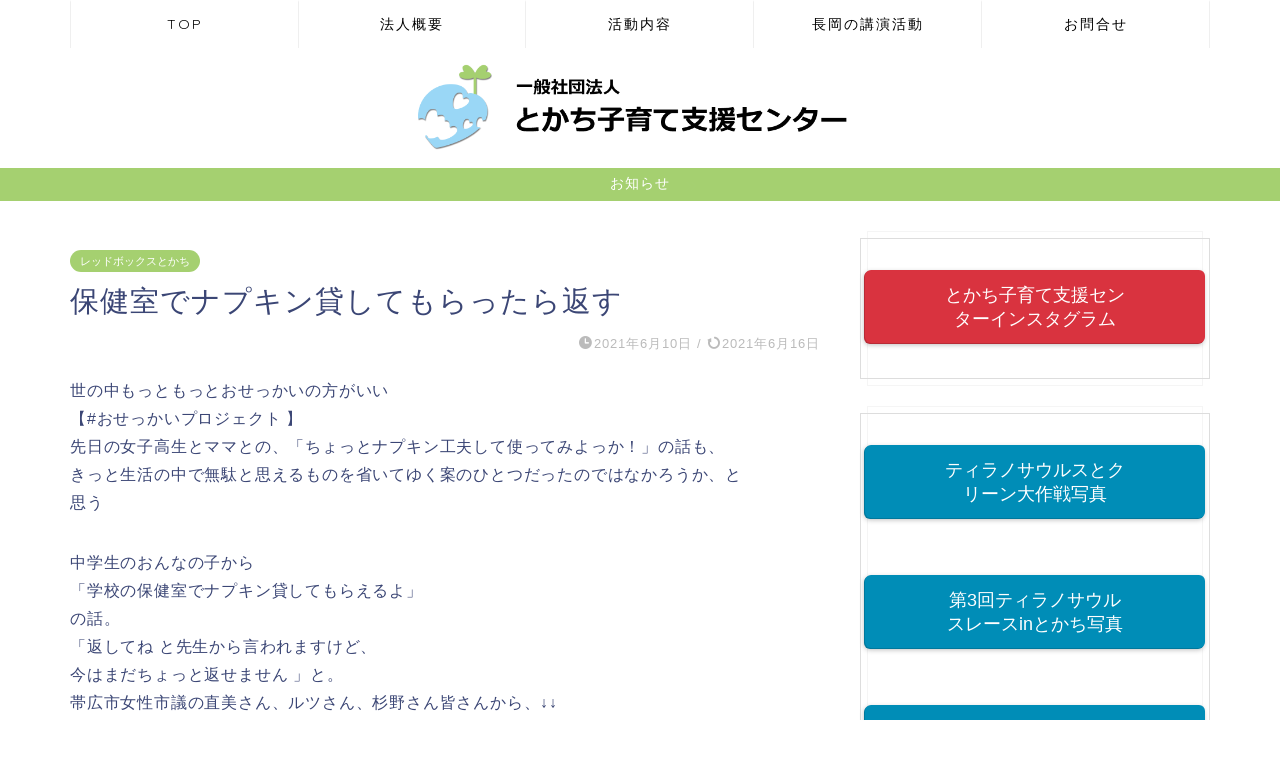

--- FILE ---
content_type: text/html; charset=UTF-8
request_url: https://tokachi-kosodate.jp/hokensitu/
body_size: 23246
content:
<!DOCTYPE html><html lang="ja"><head prefix="og: http://ogp.me/ns# fb: http://ogp.me/ns/fb# article: http://ogp.me/ns/article#"><meta charset="utf-8"><meta http-equiv="X-UA-Compatible" content="IE=edge"><meta name="viewport" content="width=device-width, initial-scale=1"><meta property="og:type" content="blog"><meta property="og:title" content="保健室でナプキン貸してもらったら返す｜一般社団法人とかち子育て支援センター"><meta property="og:url" content="https://tokachi-kosodate.jp/hokensitu/"><meta property="og:description" content="世の中もっともっとおせっかいの方がいい 【#おせっかいプロジェクト 】 先日の女子高生とママとの、「ちょっとナプキン工夫"><meta property="og:image" content="https://tokachi-kosodate.jp/wp-content/uploads/2021/06/198805016_1784238648403842_3252449548788156131_n.jpg"><meta property="og:site_name" content="一般社団法人とかち子育て支援センター"><meta property="fb:admins" content=""><meta name="twitter:card" content="summary"><meta name="description" itemprop="description" content="世の中もっともっとおせっかいの方がいい 【#おせっかいプロジェクト 】 先日の女子高生とママとの、「ちょっとナプキン工夫" ><link rel="canonical" href="https://tokachi-kosodate.jp/hokensitu/"><title>保健室でナプキン貸してもらったら返す｜一般社団法人とかち子育て支援センター</title><meta name='robots' content='max-image-preview:large' /><style>img:is([sizes="auto" i], [sizes^="auto," i]) { contain-intrinsic-size: 3000px 1500px }</style><link rel='dns-prefetch' href='//cdnjs.cloudflare.com' /><link rel='dns-prefetch' href='//use.fontawesome.com' /><link rel='dns-prefetch' href='//www.googletagmanager.com' /><link rel="alternate" type="application/rss+xml" title="一般社団法人とかち子育て支援センター &raquo; フィード" href="https://tokachi-kosodate.jp/feed/" /><link rel="alternate" type="application/rss+xml" title="一般社団法人とかち子育て支援センター &raquo; コメントフィード" href="https://tokachi-kosodate.jp/comments/feed/" /><link rel="alternate" type="application/rss+xml" title="一般社団法人とかち子育て支援センター &raquo; 保健室でナプキン貸してもらったら返す のコメントのフィード" href="https://tokachi-kosodate.jp/hokensitu/feed/" /> <script defer src="[data-uri]"></script> <style id='wp-emoji-styles-inline-css' type='text/css'>img.wp-smiley, img.emoji {
		display: inline !important;
		border: none !important;
		box-shadow: none !important;
		height: 1em !important;
		width: 1em !important;
		margin: 0 0.07em !important;
		vertical-align: -0.1em !important;
		background: none !important;
		padding: 0 !important;
	}</style><link rel='stylesheet' id='wp-block-library-css' href='https://tokachi-kosodate.jp/wp-includes/css/dist/block-library/style.min.css?ver=6.8.3' type='text/css' media='all' /><style id='classic-theme-styles-inline-css' type='text/css'>/*! This file is auto-generated */
.wp-block-button__link{color:#fff;background-color:#32373c;border-radius:9999px;box-shadow:none;text-decoration:none;padding:calc(.667em + 2px) calc(1.333em + 2px);font-size:1.125em}.wp-block-file__button{background:#32373c;color:#fff;text-decoration:none}</style><style id='global-styles-inline-css' type='text/css'>:root{--wp--preset--aspect-ratio--square: 1;--wp--preset--aspect-ratio--4-3: 4/3;--wp--preset--aspect-ratio--3-4: 3/4;--wp--preset--aspect-ratio--3-2: 3/2;--wp--preset--aspect-ratio--2-3: 2/3;--wp--preset--aspect-ratio--16-9: 16/9;--wp--preset--aspect-ratio--9-16: 9/16;--wp--preset--color--black: #000000;--wp--preset--color--cyan-bluish-gray: #abb8c3;--wp--preset--color--white: #ffffff;--wp--preset--color--pale-pink: #f78da7;--wp--preset--color--vivid-red: #cf2e2e;--wp--preset--color--luminous-vivid-orange: #ff6900;--wp--preset--color--luminous-vivid-amber: #fcb900;--wp--preset--color--light-green-cyan: #7bdcb5;--wp--preset--color--vivid-green-cyan: #00d084;--wp--preset--color--pale-cyan-blue: #8ed1fc;--wp--preset--color--vivid-cyan-blue: #0693e3;--wp--preset--color--vivid-purple: #9b51e0;--wp--preset--gradient--vivid-cyan-blue-to-vivid-purple: linear-gradient(135deg,rgba(6,147,227,1) 0%,rgb(155,81,224) 100%);--wp--preset--gradient--light-green-cyan-to-vivid-green-cyan: linear-gradient(135deg,rgb(122,220,180) 0%,rgb(0,208,130) 100%);--wp--preset--gradient--luminous-vivid-amber-to-luminous-vivid-orange: linear-gradient(135deg,rgba(252,185,0,1) 0%,rgba(255,105,0,1) 100%);--wp--preset--gradient--luminous-vivid-orange-to-vivid-red: linear-gradient(135deg,rgba(255,105,0,1) 0%,rgb(207,46,46) 100%);--wp--preset--gradient--very-light-gray-to-cyan-bluish-gray: linear-gradient(135deg,rgb(238,238,238) 0%,rgb(169,184,195) 100%);--wp--preset--gradient--cool-to-warm-spectrum: linear-gradient(135deg,rgb(74,234,220) 0%,rgb(151,120,209) 20%,rgb(207,42,186) 40%,rgb(238,44,130) 60%,rgb(251,105,98) 80%,rgb(254,248,76) 100%);--wp--preset--gradient--blush-light-purple: linear-gradient(135deg,rgb(255,206,236) 0%,rgb(152,150,240) 100%);--wp--preset--gradient--blush-bordeaux: linear-gradient(135deg,rgb(254,205,165) 0%,rgb(254,45,45) 50%,rgb(107,0,62) 100%);--wp--preset--gradient--luminous-dusk: linear-gradient(135deg,rgb(255,203,112) 0%,rgb(199,81,192) 50%,rgb(65,88,208) 100%);--wp--preset--gradient--pale-ocean: linear-gradient(135deg,rgb(255,245,203) 0%,rgb(182,227,212) 50%,rgb(51,167,181) 100%);--wp--preset--gradient--electric-grass: linear-gradient(135deg,rgb(202,248,128) 0%,rgb(113,206,126) 100%);--wp--preset--gradient--midnight: linear-gradient(135deg,rgb(2,3,129) 0%,rgb(40,116,252) 100%);--wp--preset--font-size--small: 13px;--wp--preset--font-size--medium: 20px;--wp--preset--font-size--large: 36px;--wp--preset--font-size--x-large: 42px;--wp--preset--spacing--20: 0.44rem;--wp--preset--spacing--30: 0.67rem;--wp--preset--spacing--40: 1rem;--wp--preset--spacing--50: 1.5rem;--wp--preset--spacing--60: 2.25rem;--wp--preset--spacing--70: 3.38rem;--wp--preset--spacing--80: 5.06rem;--wp--preset--shadow--natural: 6px 6px 9px rgba(0, 0, 0, 0.2);--wp--preset--shadow--deep: 12px 12px 50px rgba(0, 0, 0, 0.4);--wp--preset--shadow--sharp: 6px 6px 0px rgba(0, 0, 0, 0.2);--wp--preset--shadow--outlined: 6px 6px 0px -3px rgba(255, 255, 255, 1), 6px 6px rgba(0, 0, 0, 1);--wp--preset--shadow--crisp: 6px 6px 0px rgba(0, 0, 0, 1);}:where(.is-layout-flex){gap: 0.5em;}:where(.is-layout-grid){gap: 0.5em;}body .is-layout-flex{display: flex;}.is-layout-flex{flex-wrap: wrap;align-items: center;}.is-layout-flex > :is(*, div){margin: 0;}body .is-layout-grid{display: grid;}.is-layout-grid > :is(*, div){margin: 0;}:where(.wp-block-columns.is-layout-flex){gap: 2em;}:where(.wp-block-columns.is-layout-grid){gap: 2em;}:where(.wp-block-post-template.is-layout-flex){gap: 1.25em;}:where(.wp-block-post-template.is-layout-grid){gap: 1.25em;}.has-black-color{color: var(--wp--preset--color--black) !important;}.has-cyan-bluish-gray-color{color: var(--wp--preset--color--cyan-bluish-gray) !important;}.has-white-color{color: var(--wp--preset--color--white) !important;}.has-pale-pink-color{color: var(--wp--preset--color--pale-pink) !important;}.has-vivid-red-color{color: var(--wp--preset--color--vivid-red) !important;}.has-luminous-vivid-orange-color{color: var(--wp--preset--color--luminous-vivid-orange) !important;}.has-luminous-vivid-amber-color{color: var(--wp--preset--color--luminous-vivid-amber) !important;}.has-light-green-cyan-color{color: var(--wp--preset--color--light-green-cyan) !important;}.has-vivid-green-cyan-color{color: var(--wp--preset--color--vivid-green-cyan) !important;}.has-pale-cyan-blue-color{color: var(--wp--preset--color--pale-cyan-blue) !important;}.has-vivid-cyan-blue-color{color: var(--wp--preset--color--vivid-cyan-blue) !important;}.has-vivid-purple-color{color: var(--wp--preset--color--vivid-purple) !important;}.has-black-background-color{background-color: var(--wp--preset--color--black) !important;}.has-cyan-bluish-gray-background-color{background-color: var(--wp--preset--color--cyan-bluish-gray) !important;}.has-white-background-color{background-color: var(--wp--preset--color--white) !important;}.has-pale-pink-background-color{background-color: var(--wp--preset--color--pale-pink) !important;}.has-vivid-red-background-color{background-color: var(--wp--preset--color--vivid-red) !important;}.has-luminous-vivid-orange-background-color{background-color: var(--wp--preset--color--luminous-vivid-orange) !important;}.has-luminous-vivid-amber-background-color{background-color: var(--wp--preset--color--luminous-vivid-amber) !important;}.has-light-green-cyan-background-color{background-color: var(--wp--preset--color--light-green-cyan) !important;}.has-vivid-green-cyan-background-color{background-color: var(--wp--preset--color--vivid-green-cyan) !important;}.has-pale-cyan-blue-background-color{background-color: var(--wp--preset--color--pale-cyan-blue) !important;}.has-vivid-cyan-blue-background-color{background-color: var(--wp--preset--color--vivid-cyan-blue) !important;}.has-vivid-purple-background-color{background-color: var(--wp--preset--color--vivid-purple) !important;}.has-black-border-color{border-color: var(--wp--preset--color--black) !important;}.has-cyan-bluish-gray-border-color{border-color: var(--wp--preset--color--cyan-bluish-gray) !important;}.has-white-border-color{border-color: var(--wp--preset--color--white) !important;}.has-pale-pink-border-color{border-color: var(--wp--preset--color--pale-pink) !important;}.has-vivid-red-border-color{border-color: var(--wp--preset--color--vivid-red) !important;}.has-luminous-vivid-orange-border-color{border-color: var(--wp--preset--color--luminous-vivid-orange) !important;}.has-luminous-vivid-amber-border-color{border-color: var(--wp--preset--color--luminous-vivid-amber) !important;}.has-light-green-cyan-border-color{border-color: var(--wp--preset--color--light-green-cyan) !important;}.has-vivid-green-cyan-border-color{border-color: var(--wp--preset--color--vivid-green-cyan) !important;}.has-pale-cyan-blue-border-color{border-color: var(--wp--preset--color--pale-cyan-blue) !important;}.has-vivid-cyan-blue-border-color{border-color: var(--wp--preset--color--vivid-cyan-blue) !important;}.has-vivid-purple-border-color{border-color: var(--wp--preset--color--vivid-purple) !important;}.has-vivid-cyan-blue-to-vivid-purple-gradient-background{background: var(--wp--preset--gradient--vivid-cyan-blue-to-vivid-purple) !important;}.has-light-green-cyan-to-vivid-green-cyan-gradient-background{background: var(--wp--preset--gradient--light-green-cyan-to-vivid-green-cyan) !important;}.has-luminous-vivid-amber-to-luminous-vivid-orange-gradient-background{background: var(--wp--preset--gradient--luminous-vivid-amber-to-luminous-vivid-orange) !important;}.has-luminous-vivid-orange-to-vivid-red-gradient-background{background: var(--wp--preset--gradient--luminous-vivid-orange-to-vivid-red) !important;}.has-very-light-gray-to-cyan-bluish-gray-gradient-background{background: var(--wp--preset--gradient--very-light-gray-to-cyan-bluish-gray) !important;}.has-cool-to-warm-spectrum-gradient-background{background: var(--wp--preset--gradient--cool-to-warm-spectrum) !important;}.has-blush-light-purple-gradient-background{background: var(--wp--preset--gradient--blush-light-purple) !important;}.has-blush-bordeaux-gradient-background{background: var(--wp--preset--gradient--blush-bordeaux) !important;}.has-luminous-dusk-gradient-background{background: var(--wp--preset--gradient--luminous-dusk) !important;}.has-pale-ocean-gradient-background{background: var(--wp--preset--gradient--pale-ocean) !important;}.has-electric-grass-gradient-background{background: var(--wp--preset--gradient--electric-grass) !important;}.has-midnight-gradient-background{background: var(--wp--preset--gradient--midnight) !important;}.has-small-font-size{font-size: var(--wp--preset--font-size--small) !important;}.has-medium-font-size{font-size: var(--wp--preset--font-size--medium) !important;}.has-large-font-size{font-size: var(--wp--preset--font-size--large) !important;}.has-x-large-font-size{font-size: var(--wp--preset--font-size--x-large) !important;}
:where(.wp-block-post-template.is-layout-flex){gap: 1.25em;}:where(.wp-block-post-template.is-layout-grid){gap: 1.25em;}
:where(.wp-block-columns.is-layout-flex){gap: 2em;}:where(.wp-block-columns.is-layout-grid){gap: 2em;}
:root :where(.wp-block-pullquote){font-size: 1.5em;line-height: 1.6;}</style><link rel='stylesheet' id='parent-style-css' href='https://tokachi-kosodate.jp/wp-content/cache/autoptimize/autoptimize_single_f6700a95e645cedad2f9aecb5e41adb0.php?ver=6.8.3' type='text/css' media='all' /><link rel='stylesheet' id='theme-style-css' href='https://tokachi-kosodate.jp/wp-content/themes/jin-child/style.css?ver=6.8.3' type='text/css' media='all' /><link rel='stylesheet' id='fontawesome-style-css' href='https://use.fontawesome.com/releases/v5.6.3/css/all.css?ver=6.8.3' type='text/css' media='all' /><link rel='stylesheet' id='swiper-style-css' href='https://cdnjs.cloudflare.com/ajax/libs/Swiper/4.0.7/css/swiper.min.css?ver=6.8.3' type='text/css' media='all' /><link rel='stylesheet' id='carat-css' href='https://tokachi-kosodate.jp/wp-content/cache/autoptimize/autoptimize_single_ff6cd2b1bd8c1156098a15567ead8756.php?ver=6.8.3' type='text/css' media='all' /> <script defer type="text/javascript" src="https://tokachi-kosodate.jp/wp-includes/js/jquery/jquery.min.js?ver=3.7.1" id="jquery-core-js"></script> <script defer type="text/javascript" src="https://tokachi-kosodate.jp/wp-includes/js/jquery/jquery-migrate.min.js?ver=3.4.1" id="jquery-migrate-js"></script> 
 <script defer type="text/javascript" src="https://www.googletagmanager.com/gtag/js?id=GT-NS43J93" id="google_gtagjs-js"></script> <script defer id="google_gtagjs-js-after" src="[data-uri]"></script> <link rel="https://api.w.org/" href="https://tokachi-kosodate.jp/wp-json/" /><link rel="alternate" title="JSON" type="application/json" href="https://tokachi-kosodate.jp/wp-json/wp/v2/posts/1458" /><link rel='shortlink' href='https://tokachi-kosodate.jp/?p=1458' /><link rel="alternate" title="oEmbed (JSON)" type="application/json+oembed" href="https://tokachi-kosodate.jp/wp-json/oembed/1.0/embed?url=https%3A%2F%2Ftokachi-kosodate.jp%2Fhokensitu%2F" /><link rel="alternate" title="oEmbed (XML)" type="text/xml+oembed" href="https://tokachi-kosodate.jp/wp-json/oembed/1.0/embed?url=https%3A%2F%2Ftokachi-kosodate.jp%2Fhokensitu%2F&#038;format=xml" /><meta name="generator" content="Site Kit by Google 1.170.0" /><style type="text/css">#wrapper {
			background-color: #fff;
			background-image: url();
					}

		.related-entry-headline-text span:before,
		#comment-title span:before,
		#reply-title span:before {
			background-color: #9ad7f6;
			border-color: #9ad7f6 !important;
		}

		#breadcrumb:after,
		#page-top a {
			background-color: #3b4675;
		}

		#footer-widget-area {
			background-color: #3b4675;
			border: none !important;
		}

		.footer-inner a #copyright,
		#copyright-center {
			border-color: taransparent !important;
			color: #3b4675 !important;
		}

		.page-top-footer a {
			color: #3b4675 !important;
		}

		#breadcrumb ul li,
		#breadcrumb ul li a {
			color: #3b4675 !important;
		}

		body,
		a,
		a:link,
		a:visited,
		.my-profile,
		.widgettitle,
		.tabBtn-mag label {
			color: #3b4675;
		}

		a:hover {
			color: #f69a9a;
		}

		.widget_nav_menu ul>li>a:before,
		.widget_categories ul>li>a:before,
		.widget_pages ul>li>a:before,
		.widget_recent_entries ul>li>a:before,
		.widget_archive ul>li>a:before,
		.widget_archive form:after,
		.widget_categories form:after,
		.widget_nav_menu ul>li>ul.sub-menu>li>a:before,
		.widget_categories ul>li>.children>li>a:before,
		.widget_pages ul>li>.children>li>a:before,
		.widget_nav_menu ul>li>ul.sub-menu>li>ul.sub-menu li>a:before,
		.widget_categories ul>li>.children>li>.children li>a:before,
		.widget_pages ul>li>.children>li>.children li>a:before {
			color: #9ad7f6;
		}

		.widget_nav_menu ul .sub-menu .sub-menu li a:before {
			background-color: #3b4675 !important;
		}

		.d--labeling-act-border {
			border-color: rgba(59, 70, 117, 0.18);
		}

		.c--labeling-act.d--labeling-act-solid {
			background-color: rgba(59, 70, 117, 0.06);
		}

		.a--labeling-act {
			color: rgba(59, 70, 117, 0.6);
		}

		.a--labeling-small-act span {
			background-color: rgba(59, 70, 117, 0.21);
		}

		.c--labeling-act.d--labeling-act-strong {
			background-color: rgba(59, 70, 117, 0.045);
		}

		.d--labeling-act-strong .a--labeling-act {
			color: rgba(59, 70, 117, 0.75);
		}


		footer .footer-widget,
		footer .footer-widget a,
		footer .footer-widget ul li,
		.footer-widget.widget_nav_menu ul>li>a:before,
		.footer-widget.widget_categories ul>li>a:before,
		.footer-widget.widget_recent_entries ul>li>a:before,
		.footer-widget.widget_pages ul>li>a:before,
		.footer-widget.widget_archive ul>li>a:before,
		footer .widget_tag_cloud .tagcloud a:before {
			color: #212121 !important;
			border-color: #212121 !important;
		}

		footer .footer-widget .widgettitle {
			color: #212121 !important;
			border-color: #a5d070 !important;
		}

		footer .widget_nav_menu ul .children .children li a:before,
		footer .widget_categories ul .children .children li a:before,
		footer .widget_nav_menu ul .sub-menu .sub-menu li a:before {
			background-color: #212121 !important;
		}

		#drawernav a:hover,
		.post-list-title,
		#prev-next p,
		#toc_container .toc_list li a {
			color: #3b4675 !important;
		}

		#header-box {
			background-color: #ffffff;
		}

		@media (min-width: 768px) {
			.top-image-meta {
				margin-top: calc(0px - 30px);
			}
		}

		@media (min-width: 1200px) {
			.top-image-meta {
				margin-top: calc(0px);
			}
		}

		.pickup-contents:before {
			background-color: #ffffff !important;
		}

		.main-image-text {
			color: #9ad7f6;
		}

		.main-image-text-sub {
			color: #000000;
		}

		@media (min-width: 481px) {
			#site-info {
				padding-top: 15px !important;
				padding-bottom: 15px !important;
			}
		}

		#site-info span a {
			color: #ffffff !important;
		}

		#headmenu .headsns .line a svg {
			fill: #f4f4f4 !important;
		}

		#headmenu .headsns a,
		#headmenu {
			color: #f4f4f4 !important;
			border-color: #f4f4f4 !important;
		}

		.profile-follow .line-sns a svg {
			fill: #9ad7f6 !important;
		}

		.profile-follow .line-sns a:hover svg {
			fill: #a5d070 !important;
		}

		.profile-follow a {
			color: #9ad7f6 !important;
			border-color: #9ad7f6 !important;
		}

		.profile-follow a:hover,
		#headmenu .headsns a:hover {
			color: #a5d070 !important;
			border-color: #a5d070 !important;
		}

		.search-box:hover {
			color: #a5d070 !important;
			border-color: #a5d070 !important;
		}

		#header #headmenu .headsns .line a:hover svg {
			fill: #a5d070 !important;
		}

		.cps-icon-bar,
		#navtoggle:checked+.sp-menu-open .cps-icon-bar {
			background-color: #ffffff;
		}

		#nav-container {
			background-color: #fff;
		}

		.menu-box .menu-item svg {
			fill: #000000;
		}

		#drawernav ul.menu-box>li>a,
		#drawernav2 ul.menu-box>li>a,
		#drawernav3 ul.menu-box>li>a,
		#drawernav4 ul.menu-box>li>a,
		#drawernav5 ul.menu-box>li>a,
		#drawernav ul.menu-box>li.menu-item-has-children:after,
		#drawernav2 ul.menu-box>li.menu-item-has-children:after,
		#drawernav3 ul.menu-box>li.menu-item-has-children:after,
		#drawernav4 ul.menu-box>li.menu-item-has-children:after,
		#drawernav5 ul.menu-box>li.menu-item-has-children:after {
			color: #000000 !important;
		}

		#drawernav ul.menu-box li a,
		#drawernav2 ul.menu-box li a,
		#drawernav3 ul.menu-box li a,
		#drawernav4 ul.menu-box li a,
		#drawernav5 ul.menu-box li a {
			font-size: 14px !important;
		}

		#drawernav3 ul.menu-box>li {
			color: #3b4675 !important;
		}

		#drawernav4 .menu-box>.menu-item>a:after,
		#drawernav3 .menu-box>.menu-item>a:after,
		#drawernav .menu-box>.menu-item>a:after {
			background-color: #000000 !important;
		}

		#drawernav2 .menu-box>.menu-item:hover,
		#drawernav5 .menu-box>.menu-item:hover {
			border-top-color: #9ad7f6 !important;
		}

		.cps-info-bar a {
			background-color: #a5d070 !important;
		}

		@media (min-width: 768px) {
			.post-list-mag .post-list-item:not(:nth-child(2n)) {
				margin-right: 2.6%;
			}
		}

		@media (min-width: 768px) {

			#tab-1:checked~.tabBtn-mag li [for="tab-1"]:after,
			#tab-2:checked~.tabBtn-mag li [for="tab-2"]:after,
			#tab-3:checked~.tabBtn-mag li [for="tab-3"]:after,
			#tab-4:checked~.tabBtn-mag li [for="tab-4"]:after {
				border-top-color: #9ad7f6 !important;
			}

			.tabBtn-mag label {
				border-bottom-color: #9ad7f6 !important;
			}
		}

		#tab-1:checked~.tabBtn-mag li [for="tab-1"],
		#tab-2:checked~.tabBtn-mag li [for="tab-2"],
		#tab-3:checked~.tabBtn-mag li [for="tab-3"],
		#tab-4:checked~.tabBtn-mag li [for="tab-4"],
		#prev-next a.next:after,
		#prev-next a.prev:after,
		.more-cat-button a:hover span:before {
			background-color: #9ad7f6 !important;
		}


		.swiper-slide .post-list-cat,
		.post-list-mag .post-list-cat,
		.post-list-mag3col .post-list-cat,
		.post-list-mag-sp1col .post-list-cat,
		.swiper-pagination-bullet-active,
		.pickup-cat,
		.post-list .post-list-cat,
		#breadcrumb .bcHome a:hover span:before,
		.popular-item:nth-child(1) .pop-num,
		.popular-item:nth-child(2) .pop-num,
		.popular-item:nth-child(3) .pop-num {
			background-color: #a5d070 !important;
		}

		.sidebar-btn a,
		.profile-sns-menu {
			background-color: #a5d070 !important;
		}

		.sp-sns-menu a,
		.pickup-contents-box a:hover .pickup-title {
			border-color: #9ad7f6 !important;
			color: #9ad7f6 !important;
		}

		.pro-line svg {
			fill: #9ad7f6 !important;
		}

		.cps-post-cat a,
		.meta-cat,
		.popular-cat {
			background-color: #a5d070 !important;
			border-color: #a5d070 !important;
		}

		.tagicon,
		.tag-box a,
		#toc_container .toc_list>li,
		#toc_container .toc_title {
			color: #9ad7f6 !important;
		}

		.widget_tag_cloud a::before {
			color: #3b4675 !important;
		}

		.tag-box a,
		#toc_container:before {
			border-color: #9ad7f6 !important;
		}

		.cps-post-cat a:hover {
			color: #f69a9a !important;
		}

		.pagination li:not([class*="current"]) a:hover,
		.widget_tag_cloud a:hover {
			background-color: #9ad7f6 !important;
		}

		.pagination li:not([class*="current"]) a:hover {
			opacity: 0.5 !important;
		}

		.pagination li.current a {
			background-color: #9ad7f6 !important;
			border-color: #9ad7f6 !important;
		}

		.nextpage a:hover span {
			color: #9ad7f6 !important;
			border-color: #9ad7f6 !important;
		}

		.cta-content:before {
			background-color: #6FBFCA !important;
		}

		.cta-text,
		.info-title {
			color: #fff !important;
		}

		#footer-widget-area.footer_style1 .widgettitle {
			border-color: #a5d070 !important;
		}

		.sidebar_style1 .widgettitle,
		.sidebar_style5 .widgettitle {
			border-color: #9ad7f6 !important;
		}

		.sidebar_style2 .widgettitle,
		.sidebar_style4 .widgettitle,
		.sidebar_style6 .widgettitle,
		#home-bottom-widget .widgettitle,
		#home-top-widget .widgettitle,
		#post-bottom-widget .widgettitle,
		#post-top-widget .widgettitle {
			background-color: #9ad7f6 !important;
		}

		#home-bottom-widget .widget_search .search-box input[type="submit"],
		#home-top-widget .widget_search .search-box input[type="submit"],
		#post-bottom-widget .widget_search .search-box input[type="submit"],
		#post-top-widget .widget_search .search-box input[type="submit"] {
			background-color: #a5d070 !important;
		}

		.tn-logo-size {
			font-size: 40% !important;
		}

		@media (min-width: 481px) {
			.tn-logo-size img {
				width: calc(40%*0.5) !important;
			}
		}

		@media (min-width: 768px) {
			.tn-logo-size img {
				width: calc(40%*2.2) !important;
			}
		}

		@media (min-width: 1200px) {
			.tn-logo-size img {
				width: 40% !important;
			}
		}

		.sp-logo-size {
			font-size: 60% !important;
		}

		.sp-logo-size img {
			width: 60% !important;
		}

		.cps-post-main ul>li:before,
		.cps-post-main ol>li:before {
			background-color: #a5d070 !important;
		}

		.profile-card .profile-title {
			background-color: #9ad7f6 !important;
		}

		.profile-card {
			border-color: #9ad7f6 !important;
		}

		.cps-post-main a {
			color: #1e73be;
		}

		.cps-post-main .marker {
			background: -webkit-linear-gradient(transparent 60%, #ffcedb 0%);
			background: linear-gradient(transparent 60%, #ffcedb 0%);
		}

		.cps-post-main .marker2 {
			background: -webkit-linear-gradient(transparent 60%, #a9eaf2 0%);
			background: linear-gradient(transparent 60%, #a9eaf2 0%);
		}

		.cps-post-main .jic-sc {
			color: #e9546b;
		}


		.simple-box1 {
			border-color: #ef9b9b !important;
		}

		.simple-box2 {
			border-color: #f2bf7d !important;
		}

		.simple-box3 {
			border-color: #b5e28a !important;
		}

		.simple-box4 {
			border-color: #7badd8 !important;
		}

		.simple-box4:before {
			background-color: #7badd8;
		}

		.simple-box5 {
			border-color: #e896c7 !important;
		}

		.simple-box5:before {
			background-color: #e896c7;
		}

		.simple-box6 {
			background-color: #fffdef !important;
		}

		.simple-box7 {
			border-color: #def1f9 !important;
		}

		.simple-box7:before {
			background-color: #def1f9 !important;
		}

		.simple-box8 {
			border-color: #96ddc1 !important;
		}

		.simple-box8:before {
			background-color: #96ddc1 !important;
		}

		.simple-box9:before {
			background-color: #e1c0e8 !important;
		}

		.simple-box9:after {
			border-color: #e1c0e8 #e1c0e8 #fff #fff !important;
		}

		.kaisetsu-box1:before,
		.kaisetsu-box1-title {
			background-color: #ffb49e !important;
		}

		.kaisetsu-box2 {
			border-color: #89c2f4 !important;
		}

		.kaisetsu-box2-title {
			background-color: #89c2f4 !important;
		}

		.kaisetsu-box4 {
			border-color: #ea91a9 !important;
		}

		.kaisetsu-box4-title {
			background-color: #ea91a9 !important;
		}

		.kaisetsu-box5:before {
			background-color: #57b3ba !important;
		}

		.kaisetsu-box5-title {
			background-color: #57b3ba !important;
		}

		.concept-box1 {
			border-color: #85db8f !important;
		}

		.concept-box1:after {
			background-color: #85db8f !important;
		}

		.concept-box1:before {
			content: "ポイント" !important;
			color: #85db8f !important;
		}

		.concept-box2 {
			border-color: #f7cf6a !important;
		}

		.concept-box2:after {
			background-color: #f7cf6a !important;
		}

		.concept-box2:before {
			content: "注意点" !important;
			color: #f7cf6a !important;
		}

		.concept-box3 {
			border-color: #86cee8 !important;
		}

		.concept-box3:after {
			background-color: #86cee8 !important;
		}

		.concept-box3:before {
			content: "良い例" !important;
			color: #86cee8 !important;
		}

		.concept-box4 {
			border-color: #ed8989 !important;
		}

		.concept-box4:after {
			background-color: #ed8989 !important;
		}

		.concept-box4:before {
			content: "悪い例" !important;
			color: #ed8989 !important;
		}

		.concept-box5 {
			border-color: #9e9e9e !important;
		}

		.concept-box5:after {
			background-color: #9e9e9e !important;
		}

		.concept-box5:before {
			content: "参考" !important;
			color: #9e9e9e !important;
		}

		.concept-box6 {
			border-color: #8eaced !important;
		}

		.concept-box6:after {
			background-color: #8eaced !important;
		}

		.concept-box6:before {
			content: "メモ" !important;
			color: #8eaced !important;
		}

		.innerlink-box1,
		.blog-card {
			border-color: #73bc9b !important;
		}

		.innerlink-box1-title {
			background-color: #73bc9b !important;
			border-color: #73bc9b !important;
		}

		.innerlink-box1:before,
		.blog-card-hl-box {
			background-color: #73bc9b !important;
		}

		.concept-box1:before,
		.concept-box2:before,
		.concept-box3:before,
		.concept-box4:before,
		.concept-box5:before,
		.concept-box6:before {
			background-color: #fff;
			background-image: url();
		}

		.concept-box1:after,
		.concept-box2:after,
		.concept-box3:after,
		.concept-box4:after,
		.concept-box5:after,
		.concept-box6:after {
			border-color: #fff;
			border-image: url() 27 23 / 50px 30px / 1rem round space0 / 5px 5px;
		}

		.jin-ac-box01-title::after {
			color: #9ad7f6;
		}

		.color-button01 a,
		.color-button01 a:hover,
		.color-button01:before {
			background-color: #008db7 !important;
		}

		.top-image-btn-color a,
		.top-image-btn-color a:hover,
		.top-image-btn-color:before {
			background-color: #f74242 !important;
		}

		.color-button02 a,
		.color-button02 a:hover,
		.color-button02:before {
			background-color: #d9333f !important;
		}

		.color-button01-big a,
		.color-button01-big a:hover,
		.color-button01-big:before {
			background-color: #3296d1 !important;
		}

		.color-button01-big a,
		.color-button01-big:before {
			border-radius: 5px !important;
		}

		.color-button01-big a {
			padding-top: 20px !important;
			padding-bottom: 20px !important;
		}

		.color-button02-big a,
		.color-button02-big a:hover,
		.color-button02-big:before {
			background-color: #83d159 !important;
		}

		.color-button02-big a,
		.color-button02-big:before {
			border-radius: 5px !important;
		}

		.color-button02-big a {
			padding-top: 20px !important;
			padding-bottom: 20px !important;
		}

		.color-button01-big {
			width: 75% !important;
		}

		.color-button02-big {
			width: 75% !important;
		}

		.top-image-btn-color:before,
		.color-button01:before,
		.color-button02:before,
		.color-button01-big:before,
		.color-button02-big:before {
			bottom: -1px;
			left: -1px;
			width: 100%;
			height: 100%;
			border-radius: 6px;
			box-shadow: 0px 1px 5px 0px rgba(0, 0, 0, 0.25);
			-webkit-transition: all .4s;
			transition: all .4s;
		}

		.top-image-btn-color a:hover,
		.color-button01 a:hover,
		.color-button02 a:hover,
		.color-button01-big a:hover,
		.color-button02-big a:hover {
			-webkit-transform: translateY(2px);
			transform: translateY(2px);
			-webkit-filter: brightness(0.95);
			filter: brightness(0.95);
		}

		.top-image-btn-color:hover:before,
		.color-button01:hover:before,
		.color-button02:hover:before,
		.color-button01-big:hover:before,
		.color-button02-big:hover:before {
			-webkit-transform: translateY(2px);
			transform: translateY(2px);
			box-shadow: none !important;
		}

		.h2-style01 h2,
		.h2-style02 h2:before,
		.h2-style03 h2,
		.h2-style04 h2:before,
		.h2-style05 h2,
		.h2-style07 h2:before,
		.h2-style07 h2:after,
		.h3-style03 h3:before,
		.h3-style02 h3:before,
		.h3-style05 h3:before,
		.h3-style07 h3:before,
		.h2-style08 h2:after,
		.h2-style10 h2:before,
		.h2-style10 h2:after,
		.h3-style02 h3:after,
		.h4-style02 h4:before {
			background-color: #9ad7f6 !important;
		}

		.h3-style01 h3,
		.h3-style04 h3,
		.h3-style05 h3,
		.h3-style06 h3,
		.h4-style01 h4,
		.h2-style02 h2,
		.h2-style08 h2,
		.h2-style08 h2:before,
		.h2-style09 h2,
		.h4-style03 h4 {
			border-color: #9ad7f6 !important;
		}

		.h2-style05 h2:before {
			border-top-color: #9ad7f6 !important;
		}

		.h2-style06 h2:before,
		.sidebar_style3 .widgettitle:after {
			background-image: linear-gradient(-45deg,
					transparent 25%,
					#9ad7f6 25%,
					#9ad7f6 50%,
					transparent 50%,
					transparent 75%,
					#9ad7f6 75%,
					#9ad7f6);
		}

		.jin-h2-icons.h2-style02 h2 .jic:before,
		.jin-h2-icons.h2-style04 h2 .jic:before,
		.jin-h2-icons.h2-style06 h2 .jic:before,
		.jin-h2-icons.h2-style07 h2 .jic:before,
		.jin-h2-icons.h2-style08 h2 .jic:before,
		.jin-h2-icons.h2-style09 h2 .jic:before,
		.jin-h2-icons.h2-style10 h2 .jic:before,
		.jin-h3-icons.h3-style01 h3 .jic:before,
		.jin-h3-icons.h3-style02 h3 .jic:before,
		.jin-h3-icons.h3-style03 h3 .jic:before,
		.jin-h3-icons.h3-style04 h3 .jic:before,
		.jin-h3-icons.h3-style05 h3 .jic:before,
		.jin-h3-icons.h3-style06 h3 .jic:before,
		.jin-h3-icons.h3-style07 h3 .jic:before,
		.jin-h4-icons.h4-style01 h4 .jic:before,
		.jin-h4-icons.h4-style02 h4 .jic:before,
		.jin-h4-icons.h4-style03 h4 .jic:before,
		.jin-h4-icons.h4-style04 h4 .jic:before {
			color: #9ad7f6;
		}

		@media all and (-ms-high-contrast:none) {

			*::-ms-backdrop,
			.color-button01:before,
			.color-button02:before,
			.color-button01-big:before,
			.color-button02-big:before {
				background-color: #595857 !important;
			}
		}

		.jin-lp-h2 h2,
		.jin-lp-h2 h2 {
			background-color: transparent !important;
			border-color: transparent !important;
			color: #3b4675 !important;
		}

		.jincolumn-h3style2 {
			border-color: #9ad7f6 !important;
		}

		.jinlph2-style1 h2:first-letter {
			color: #9ad7f6 !important;
		}

		.jinlph2-style2 h2,
		.jinlph2-style3 h2 {
			border-color: #9ad7f6 !important;
		}

		.jin-photo-title .jin-fusen1-down,
		.jin-photo-title .jin-fusen1-even,
		.jin-photo-title .jin-fusen1-up {
			border-left-color: #9ad7f6;
		}

		.jin-photo-title .jin-fusen2,
		.jin-photo-title .jin-fusen3 {
			background-color: #9ad7f6;
		}

		.jin-photo-title .jin-fusen2:before,
		.jin-photo-title .jin-fusen3:before {
			border-top-color: #9ad7f6;
		}

		.has-huge-font-size {
			font-size: 42px !important;
		}

		.has-large-font-size {
			font-size: 36px !important;
		}

		.has-medium-font-size {
			font-size: 20px !important;
		}

		.has-normal-font-size {
			font-size: 16px !important;
		}

		.has-small-font-size {
			font-size: 13px !important;
		}</style><style type="text/css">/*<!-- CARAT専用ボックスデザイン  -->*/
        .cat_kaisetsu01{
            border-color:#ffb6c1!important;
        }
        .cat_kaisetsu_box{
            background-color: #ffb6c1!important; 
        }
        .cat_kaisetsu_box::after{
            border-top:9px solid #ffb6c1!important;
        }
        .cat_maru01{
            border-color: #a8dba8!important;
        }
        .cat_maru_box span{
            background-color: #a8dba8!important;
        }
        .cat_dot01{
            background-color: #ffd4da!important;
        }
        .cat_stitch01{
            background-color:#ffbc61!important;
            box-shadow:0 0 0 8px #ffbc61!important;
        }
        .cat_fusen01{
            border-color: #ffb6c1!important;
        }
        .cat_fusen01 .cat_fusen_box{
            border-left: 20px solid #ffb6c1!important;
        }
        .cat_fusen02{
            border: 2px solid #ffb6c1!important;
        }

        #post-bottom-widget .carat_item_links .widgettitle:after,
        #post-top-widget .carat_item_links .widgettitle:after,
        #home-top-widget .carat_item_links .widgettitle:after,
        #home-bottom-widget .carat_item_links .widgettitle:after{
            background-color: #9ad7f6;
        }
        .cat_icon_box span{
            background-color: #9ad7f6;
        }
        .cat_icon01 .cat_icon_box{
            color: #9ad7f6;
        }
        .sidebar_style1 .widgettitle,
        .sidebar_style5 .widgettitle{
            border-color: #9ad7f6!important;
        }
        .sidebar_style2 .widgettitle,
        .sidebar_style4 .widgettitle,
        .sidebar_style6 .widgettitle{
            background-color: #9ad7f6!important;
        }
        .sidebar_style7 .widgettitle{
            background-color: #fff!important;
            border-color: #9ad7f6!important;
        }
        .sidebar_style7 .widgettitle::before,
        .sidebar_style7 .widgettitle::after{
            border-color: #9ad7f6!important;
        }
        .sidebar_style8 .widgettitle{
            background-color: #fff!important;
            border-color: #9ad7f6!important;
        }
        .sidebar_style8 .widgettitle::before,
        .sidebar_style8 .widgettitle::after{
            border-color: #9ad7f6!important;
        }
        .sidebar_style9 .widgettitle{
            background-color: #fff!important;
        }
        .sidebar_style9 .widget::before{
            background-color: #9ad7f6!important;
        }
        .sidebar_style9 .widget::after{
            border-color: transparent #9ad7f6!important;
        }
        .sidebar_style10 .widgettitle{
            background-color: #fff!important;
        }

        /*スマホスライドメニューのデザインカスタマイズ*/
        

        /*サイドバーデザインカスタマイズ*/

                #breadcrumb:after{
            background-color: #ffcd44!important;
        }
        #breadcrumb ul li,#breadcrumb ul li a,#breadcrumb ul li span, #breadcrumb ul li a span{
            color: #111111!important;
        }
        #breadcrumb .fa-home.space-i{
            color: #111111!important;
        }
        #breadcrumb ul li svg{
            color: #111111!important;
        }
        .menu-box .svg-inline--fa{
            color: #9ad7f6!important;
            margin-right: 5px;
        }
        #drawernav ul.menu-box li.menu-item a:after{
            background:#9ad7f6!important; 
        }
        #footer-widget-area.footer_style1 #footer-widget-center1 .widget_archive ul li a:hover, #footer-widget-area.footer_style1 #footer-widget-center1 .widget_categories ul li a:hover, #footer-widget-area.footer_style1 #footer-widget-center1 .widget_pages ul li a:hover, #footer-widget-area.footer_style1 #footer-widget-center1 .widget_nav_menu ul li a:hover, #footer-widget-area.footer_style1 #footer-widget-center2 .widget_archive ul li a:hover, #footer-widget-area.footer_style1 #footer-widget-center2 .widget_categories ul li a:hover, #footer-widget-area.footer_style1 #footer-widget-center2 .widget_pages ul li a:hover, #footer-widget-area.footer_style1 #footer-widget-center2 .widget_nav_menu ul li a:hover{
            color: #7eccd6!important;
        }
        #footer-widget-area.footer_style1 #footer-widget-left .widget_archive ul li a:hover, #footer-widget-area.footer_style1 #footer-widget-left .widget_categories ul li a:hover, #footer-widget-area.footer_style1 #footer-widget-left .widget_pages ul li a:hover, #footer-widget-area.footer_style1 #footer-widget-left .widget_nav_menu ul li a:hover, #footer-widget-area.footer_style1 #footer-widget-center1 .widget_archive ul li a:hover, #footer-widget-area.footer_style1 #footer-widget-center1 .widget_categories ul li a:hover, #footer-widget-area.footer_style1 #footer-widget-center1 .widget_pages ul li a:hover, #footer-widget-area.footer_style1 #footer-widget-center1 .widget_nav_menu ul li a:hover, #footer-widget-area.footer_style1 #footer-widget-center2 .widget_archive ul li a:hover, #footer-widget-area.footer_style1 #footer-widget-center2 .widget_categories ul li a:hover, #footer-widget-area.footer_style1 #footer-widget-center2 .widget_pages ul li a:hover, #footer-widget-area.footer_style1 #footer-widget-center2 .widget_nav_menu ul li a:hover, #footer-widget-area.footer_style1 #footer-widget-right .widget_archive ul li a:hover, #footer-widget-area.footer_style1 #footer-widget-right .widget_categories ul li a:hover, #footer-widget-area.footer_style1 #footer-widget-right .widget_pages ul li a:hover, #footer-widget-area.footer_style1 #footer-widget-right .widget_nav_menu ul li a:hover{
            color: #7eccd6!important;
        }
        .widget_categories ul li a:hover .count, .widget_archive ul li a:hover .count{
            background: #7eccd6!important;
            border-color: #7eccd6!important;
        }
        #main-contents-one .toppost-list-box .post-list-mag .post-list-item:hover .post-list-inner .post-list-thumb::before{
            color: #9ad7f6!important;
        }
        .sidebar_style10 .widgettitle::before{
            border-color: #a5d070        }
        .header-style4-animate #drawernav nav.fixed-content ul.menu-box li.menu-item ul.sub-menu li.menu-item a:hover, .header-style3-animate #drawernav nav.fixed-content ul.menu-box li.menu-item ul.sub-menu li.menu-item a:hover,.header-style4-animate #drawernav nav.fixed-content ul.menu-box li.menu-item ul.sub-menu li.menu-item:hover::after, .header-style3-animate #drawernav nav.fixed-content ul.menu-box li.menu-item ul.sub-menu li.menu-item:hover::after{
            color: #a5d070!important;
        }
        .glonavi_design_ani02 .header-style4-animate #drawernav nav.fixed-content ul.menu-box li.menu-item ul.sub-menu li.menu-item:hover::after, .glonavi_design_ani02 .header-style4-animate #drawernav2 nav.fixed-content ul.menu-box li.menu-item ul.sub-menu li.menu-item:hover::after, .glonavi_design_ani02 .header-style3-animate #drawernav nav.fixed-content ul.menu-box li.menu-item ul.sub-menu li.menu-item:hover::after, .glonavi_design_ani02 .header-style3-animate #drawernav2 nav.fixed-content ul.menu-box li.menu-item ul.sub-menu li.menu-item:hover::after, .glonavi_design_ani02 .header-style6-animate #drawernav nav.fixed-content ul.menu-box li.menu-item ul.sub-menu li.menu-item:hover::after, .glonavi_design_ani02 .header-style6-animate #drawernav2 nav.fixed-content ul.menu-box li.menu-item ul.sub-menu li.menu-item:hover::after{
            color: #a5d070!important;
        }
        #home-bottom-widget .widgettitle, #home-top-widget .widgettitle, #post-bottom-widget .widgettitle, #post-top-widget .widgettitle{
            /*background-color: transparent!important;*/
            color: !important;
        }
        #home-bottom-widget .widget-popular .widgettitle:before, #home-bottom-widget .widget_nav_menu .widgettitle:before, #home-bottom-widget .widget_archive .widgettitle:before, #home-bottom-widget .widget_recent_entries .widgettitle:before, #home-bottom-widget .widget_categories .widgettitle:before, #home-top-widget .widget-popular .widgettitle:before, #home-top-widget .widget_nav_menu .widgettitle:before, #home-top-widget .widget_archive .widgettitle:before, #home-top-widget .widget_recent_entries .widgettitle:before, #home-top-widget .widget_categories .widgettitle:before, #post-bottom-widget .widget-popular .widgettitle:before, #post-bottom-widget .widget_nav_menu .widgettitle:before, #post-bottom-widget .widget_archive .widgettitle:before, #post-bottom-widget .widget_recent_entries .widgettitle:before, #post-bottom-widget .widget_categories .widgettitle:before, #post-top-widget .widget-popular .widgettitle:before, #post-top-widget .widget_nav_menu .widgettitle:before, #post-top-widget .widget_archive .widgettitle:before, #post-top-widget .widget_recent_entries .widgettitle:before, #post-top-widget .widget_categories .widgettitle:before{
            color: !important;
        }
        .carat_line{
            background-image: linear-gradient(180deg,transparent 80%, #ffcedb 0);
        }
        .carat_line2{
            background-image: linear-gradient(180deg,transparent 80%, #a9eaf2 0);
        }
                        .pickup-contents-box .pickup-contents li{
                    position: relative;
                    margin-bottom: 30px;
                }
                .pickup-contents-box .pickup-contents li::before{
                    content: '';
                    position: absolute;
                    width: 90%;
                    margin: 0 5%;
                    height: 15px;
                    border-radius: 50%;
                    left: 0;
                    bottom: 0px;
                    box-shadow: 0 30px 10px rgba(238, 238, 238, 1);
                }
                .pickup-contents-box .pickup-contents li a:hover .pickup-image img{
                    transform:scale(1);
                    opacity: 1;
                }
                .pickup-contents-box .pickup-contents li a{
                    position: relative;
                    display: block;
                    animation: floating-out ease-in-out .6s forwards ;
                }
                .pickup-contents-box .pickup-contents li a:hover{
                    animation: floating ease-in-out 1.2s infinite;
                }
                @media screen and (max-width: 767px){
                    .pickup-contents-box{
                        margin-top: 30px;
                        margin-bottom: 0;
                    }
                    .pickup-contents-box .pickup-contents li::before{
                        height: 10px;
                        box-shadow:0 25px 6px rgba(238, 238, 238, 1);
                    }
                }
                @keyframes floating{
                    0%{
                        transform:translateY(0);
                    }
                    50%{
                        transform:translateY(-5px);
                    }
                    100%{
                        transform:translateY(0px);
                    }
                }
                @keyframes floating-out {
                    0%{
                        transform:translateY(-5px);
                    }
                    100%{
                        transform:translateY(0px);
                    }
                }
                
                .footer-menu-sp .menu-item a{
            color: #a2a7ab;
        }
        .footer-menu-sp .menu-item a:hover{
            color: #9ad7f6;
        }
        .footer-menu-sp .current-menu-item a{
            color: #9ad7f6;
        }
                    .sp-menu-box .menu-box li a span{
                padding: 0 5px 0 0;
            }
            .sp-sns-menu{
                padding: 30px 30px 20px;
            }

            @media screen and (max-width: 767px){
                .sp-menu-box{
                    background-color:rgba(255, 255, 255, 1);
                    width: 74.7%;
                    transform: translate3d(-100%, 0, 0);
                }
                .sp-menu-box .sp-menu-title{
                    display: none;
                }
                .sp-menu-box .menu-box{
                    width: 100%;
                    height: 80%;
                    padding: 0;
                }
                .sp-menu-box .menu-box li{
                    padding: 0;
                    border-top: 1px solid #eee;
                }
                .sp-menu-box .menu-box li a{
                    padding: 10px 10px 10px 30px;
                    font-size: 0.8rem;
                    font-weight: 600;
                }
                .sp-menu-box .menu-box li a::after,.sp-menu-box .menu-box li a::before{
                    content: '';
                }
                .sp-menu-box .menu-box li .sub-menu{
                    margin-left: 0;
                }
                .sp-menu-box .menu-box li .sub-menu li{
                    border-top: 1px dashed #eee;
                    margin-left: 0;
                    padding: 0;
                }
                .sp-menu-box .menu-box li .sub-menu li a{
                    padding: 10px 10px 10px 58px;
                    font-size: 0.7rem;
                    font-weight: 300;
                }
                .sp-menu-box .menu-box li .sub-menu li a::before{
                    width: 7px;
                    height: 1px;
                    background: #9ad7f6;
                    top: 20px;
                    left: 45px!important;
                }
                .sp-menu-open::before{
                    content:'MENU';
                    position: absolute;
                    font-size: 0.65rem;
                    top: 30px;
                    right: 3.5px;
                    color: #111111;
                }
                #header {
                    margin-bottom: 20px;
                }
            }
                                        #page-top a{
                background-color: #9ad7f6;
            }
            footer{
                background-color: #f5f5f5!important;
            }
            #footer-widget-area{
                background-color: #f5f5f5!important;
                padding: 30px 0;
                border-bottom: none;
            }
            #footer-widget-area.footer_style1{
                padding-bottom: 15px!important;
            }
            #footer-widget-area .myjob{
                color: #7eccd6!important;
            }
            #footer-widget-area #footer-widget-box{
                background: #ffffff!important;
            }
            #footer-widget-area #footer-widget-box span svg{
                display: none;
            }
            #footer-widget-area #footer-widget-box .footer-inner #privacy a,#footer-widget-area #footer-widget-box .footer-inner #law a,#footer-widget-area #footer-widget-box .footer-inner #copyright a{
                opacity: 0.6;
            }
            @media screen and (max-width: 767px){
                #footer-widget-area #footer-widget-box{
                    width: 90%;
                    margin: 0 auto;
                    padding: 10px 20px
                }
            }
            @media screen and (min-width: 768px){
                #footer-widget-area #footer-widget-box{
                    width: 95%;
                    padding: 30px 25px;
                }

            }
            @media screen and (min-width: 1200px){
                #footer-widget-area #footer-widget-box{
                    padding: 50px 50px 10px 50px;
                    box-sizing: border-box;
                }
            }
                                
        /*パンくずリストを記事上部に表示させる*/
        

        /*見出しアニメーション*/</style><style type="text/css">#drawernav ul.menu-box li.menu-item ul.sub-menu li.menu-item a:hover{
            background: rgba(154,215,246,0.25);
        }
        #drawernav2 ul.menu-box li.menu-item ul.sub-menu li.menu-item a:hover{
            background: rgba(154,215,246,0.25);
        }
        .cat_fusen02 .cat_fusen_box{
            background-image: linear-gradient(-45deg, rgba(255, 182, 193, 0.3) 25%, transparent 25%, transparent 50%, rgba(255, 182, 193, 0.3) 50%, rgba(255, 182, 193, 0.3) 75%, transparent 75%, transparent 100%);
        }
        .cat_stripe01{
            background-image: linear-gradient(-45deg, rgba(232, 150, 199, 0.3) 25%, transparent 25%, transparent 50%, rgba(232, 150, 199, 0.3) 50%, rgba(232, 150, 199, 0.3) 75%, transparent 75%, transparent 100%);
        }</style><link rel="icon" href="https://tokachi-kosodate.jp/wp-content/uploads/2019/11/cropped-logo_ico-e1573261404621-32x32.png" sizes="32x32" /><link rel="icon" href="https://tokachi-kosodate.jp/wp-content/uploads/2019/11/cropped-logo_ico-e1573261404621-192x192.png" sizes="192x192" /><link rel="apple-touch-icon" href="https://tokachi-kosodate.jp/wp-content/uploads/2019/11/cropped-logo_ico-e1573261404621-180x180.png" /><meta name="msapplication-TileImage" content="https://tokachi-kosodate.jp/wp-content/uploads/2019/11/cropped-logo_ico-e1573261404621-270x270.png" /><meta name="google-site-verification" content="VkTeZQZPcOQbdNlWXpVG4CQlfR4jIN3ePe03xc_jFu8" /> <script defer src="https://www.googletagmanager.com/gtag/js?id=UA-82477518-16"></script> <script defer src="[data-uri]"></script> </head><body class="wp-singular post-template-default single single-post postid-1458 single-format-standard wp-theme-jin wp-child-theme-jin-child page_trans_ani03 glonavi_design_ani02 " id="nofont-style"><div id="wrapper"><div id="scroll-content" class="animate"><div id="nav-container" class="header-style6-animate animate"><div class="header-style6-box"><div id="drawernav5" class="ef"><nav class="fixed-content"><ul class="menu-box"><li class="menu-item menu-item-type-custom menu-item-object-custom menu-item-home menu-item-23"><a href="https://tokachi-kosodate.jp/">TOP</a></li><li class="menu-item menu-item-type-post_type menu-item-object-page menu-item-70"><a href="https://tokachi-kosodate.jp/about_us/">法人概要</a></li><li class="menu-item menu-item-type-post_type menu-item-object-page menu-item-home menu-item-94"><a href="https://tokachi-kosodate.jp/">活動内容</a></li><li class="menu-item menu-item-type-post_type menu-item-object-page menu-item-296"><a href="https://tokachi-kosodate.jp/nagaoka-lecturer/">長岡の講演活動</a></li><li class="menu-item menu-item-type-post_type menu-item-object-page menu-item-9"><a href="https://tokachi-kosodate.jp/inquiry/">お問合せ</a></li></ul></nav></div></div></div><div id="header-box" class="tn_on header-box animate"><div id="header" class="header-type2 header animate"><div id="site-info" class="ef"> <span class="tn-logo-size"><a href='https://tokachi-kosodate.jp/' title='一般社団法人とかち子育て支援センター' rel='home'><img src='https://tokachi-kosodate.jp/wp-content/uploads/2020/01/title_02.png' alt='一般社団法人とかち子育て支援センター'></a></span></div></div></div><div class="cps-info-bar animate"> <a href="https://tokachi-kosodate.jp/category/news/"><span>お知らせ</span></a></div><div class="clearfix"></div><div id="contents"><main id="main-contents" class="main-contents article_style2 animate" itemprop="mainContentOfPage"><section class="cps-post-box hentry"><article class="cps-post"><header class="cps-post-header"> <span class="cps-post-cat category-rbox" itemprop="keywords"><a href="https://tokachi-kosodate.jp/category/osekkai/rbox/" style="background-color:!important;">レッドボックスとかち</a></span><h1 class="cps-post-title entry-title" itemprop="headline">保健室でナプキン貸してもらったら返す</h1><div class="cps-post-meta vcard"> <span class="writer fn" itemprop="author" itemscope itemtype="https://schema.org/Person"><span itemprop="name">とかち子育て支援センター事務局</span></span> <span class="cps-post-date-box"> <span class="cps-post-date"><i class="jic jin-ifont-watch" aria-hidden="true"></i>&nbsp;<time class="entry-date date published" datetime="2021-06-10T10:13:30+09:00">2021年6月10日</time></span> <span class="timeslash"> /</span> <time class="entry-date date updated" datetime="2021-06-16T20:38:23+09:00"><span class="cps-post-date"><i class="jic jin-ifont-reload" aria-hidden="true"></i>&nbsp;2021年6月16日</span></time> </span></div></header><div class="cps-post-main-box"><div class="cps-post-main    h2-style01 h3-style01 h4-style01 entry-content  " itemprop="articleBody"><div class="clearfix"></div><p>世の中もっともっとおせっかいの方がいい<br /> 【#おせっかいプロジェクト 】<br /> 先日の女子高生とママとの、「ちょっとナプキン工夫して使ってみよっか！」の話も、<br /> きっと生活の中で無駄と思えるものを省いてゆく案のひとつだったのではなかろうか、と<br /> 思う</p><p>中学生のおんなの子から<br /> 「学校の保健室でナプキン貸してもらえるよ」<br /> の話。<br /> 「返してね と先生から言われますけど、<br /> 今はまだちょっと返せません 」と。<br /> 帯広市女性市議の直美さん、ルツさん、杉野さん皆さんから、↓↓<br /> 【先日、教育委員会に要望書を提出してきました。<br /> 内容は「学校トイレに生理用品の設置を！」です。<br /> カフェや居酒屋さんのトイレに何気なく置かれていて、<br /> 「必要な方は誰でもどうぞ」と言うのと同じ様に、<br /> 学校のトイレにもあると良いですよね。<br /> その子のようになかなか口に出せない、ナプキンまで節約しなければいけない家庭は増えているはずです 」】<br /> ↑↑<br /> とのあたたかい内容をお知らせいただきました<br /> 「そうか 」と、←行子の心の声←今ここ。<br /> 皆さんからの、善意から届いていますナプキンを<br /> 学校の保健室へ届けに行ってきます<br /> せめて、「返さなくても大丈夫よ 」って<br /> 先生から笑顔もいっしょに手渡されたらどんなにか安心するかなー<br /> 教育委員会や、帯広市から、案が<br /> 形になるまではきっとちょっと時間がかかりますよね、<br /> でも、きっと “今” 困っているはず。<br /> 帯広市からの案が形になるまで、<br /> 皆さんからのこうした善意を、学校の保健室へ<br /> 【「貸してください」って来た子には、<br /> 「返さなくて大丈夫よ 」って<br /> 笑顔とともに渡してあげてください】<br /> って、<br /> 託して来ます<br /> さて、どこから回ろうかなー<br /> お手伝いしてくださるかた<br /> ぜひお声かけていただけたら嬉しいです！<br /> #フードドライブ<br /> #一般社団法人とかち子育て支援センター<br /> #おせっかい企業様大募集<br /> #おせっかいさん大募集</p><div class="tag-box"><span><a href="https://tokachi-kosodate.jp/tag/%e3%81%8a%e3%81%9b%e3%81%a3%e3%81%8b%e3%81%84%e3%83%97%e3%83%ad%e3%82%b8%e3%82%a7%e3%82%af%e3%83%88/"> おせっかいプロジェクト</a></span></div><div class="profile-card"><div class="profile-title ef">ABOUT ME</div><div class="profile-flexbox"><div class="profile-thumbnail-box"><div class="profile-thumbnail"><img alt='一般社団法人とかち子育て支援センターロゴ' src='https://tokachi-kosodate.jp/wp-content/uploads/2019/11/logo_ico-e1573261404621-100x100.png' srcset='https://tokachi-kosodate.jp/wp-content/uploads/2019/11/logo_ico-e1573261404621-200x200.png 2x' class='avatar avatar-100 photo' height='100' width='100' decoding='async'/></div></div><div class="profile-meta"><div class="profile-name">とかち子育て支援センター事務局</div><div class="profile-desc">【とかち・帯広】行政と民間、個人対、個人への架け橋になれるよう、足りないものをみなさんで補っていけるように、ゆっくりゆっくり前を見て進みます。子育て世代の繋がりの場づくりを支援。とかちだけでなく、たくさんの活動をサポートする方々との繋がりを広げていけるよう務めます。応援よろしくお願いいたします。</div></div></div><div class="profile-link-box"><div class="profile-link ef"><span><i class="jic jic-type jin-ifont-blogtext"></i>BLOG：</span><a href="https://tokachi-kosodate.jp/" target="_blank">https://tokachi-kosodate.jp/</a></div><div class="profile-follow"> <span class="facebook-sns"><a href="https://www.facebook.com/tokachikosodate/" target="_blank"><i class="jic-type jin-ifont-facebook" aria-hidden="true"></i></a></span> <span class="contact-sns"><a href="https://tokachi-kosodate.jp/inquiry/" target="_blank"><i class="jic-type jin-ifont-mail" aria-hidden="true"></i></a></span></div></div></div><div class="clearfix"></div><div class="adarea-box"></div><div class="related-ad-unit-area"></div><div class="share sns-design-type01"><div class="sns"><ol><li class="twitter"><a href="https://twitter.com/share?url=https%3A%2F%2Ftokachi-kosodate.jp%2Fhokensitu%2F&text=%E4%BF%9D%E5%81%A5%E5%AE%A4%E3%81%A7%E3%83%8A%E3%83%97%E3%82%AD%E3%83%B3%E8%B2%B8%E3%81%97%E3%81%A6%E3%82%82%E3%82%89%E3%81%A3%E3%81%9F%E3%82%89%E8%BF%94%E3%81%99 - 一般社団法人とかち子育て支援センター"><i class="jic jin-ifont-twitter"></i></a></li><li class="facebook"> <a href="https://www.facebook.com/sharer.php?src=bm&u=https%3A%2F%2Ftokachi-kosodate.jp%2Fhokensitu%2F&t=%E4%BF%9D%E5%81%A5%E5%AE%A4%E3%81%A7%E3%83%8A%E3%83%97%E3%82%AD%E3%83%B3%E8%B2%B8%E3%81%97%E3%81%A6%E3%82%82%E3%82%89%E3%81%A3%E3%81%9F%E3%82%89%E8%BF%94%E3%81%99 - 一般社団法人とかち子育て支援センター" onclick="javascript:window.open(this.href, '', 'menubar=no,toolbar=no,resizable=yes,scrollbars=yes,height=300,width=600');return false;"><i class="jic jin-ifont-facebook-t" aria-hidden="true"></i></a></li><li class="hatebu"> <a href="https://b.hatena.ne.jp/add?mode=confirm&url=https%3A%2F%2Ftokachi-kosodate.jp%2Fhokensitu%2F" onclick="javascript:window.open(this.href, '', 'menubar=no,toolbar=no,resizable=yes,scrollbars=yes,height=400,width=510');return false;" ><i class="font-hatena"></i></a></li><li class="pocket"> <a href="https://getpocket.com/edit?url=https%3A%2F%2Ftokachi-kosodate.jp%2Fhokensitu%2F&title=%E4%BF%9D%E5%81%A5%E5%AE%A4%E3%81%A7%E3%83%8A%E3%83%97%E3%82%AD%E3%83%B3%E8%B2%B8%E3%81%97%E3%81%A6%E3%82%82%E3%82%89%E3%81%A3%E3%81%9F%E3%82%89%E8%BF%94%E3%81%99 - 一般社団法人とかち子育て支援センター"><i class="jic jin-ifont-pocket" aria-hidden="true"></i></a></li><li class="line"> <a href="https://line.me/R/msg/text/?https%3A%2F%2Ftokachi-kosodate.jp%2Fhokensitu%2F"><i class="jic jin-ifont-line" aria-hidden="true"></i></a></li></ol></div></div></div></div></article></section><div class="toppost-list-box-simple"><section class="related-entry-section toppost-list-box-inner"><div class="related-entry-headline"><div class="related-entry-headline-text ef"><span class="fa-headline"><i class="jic jin-ifont-post" aria-hidden="true"></i>関連記事</span></div></div><div class="post-list-mag3col-slide related-slide"><div class="swiper-container2"><ul class="swiper-wrapper"><li class="swiper-slide"><article class="post-list-item" itemscope itemtype="https://schema.org/BlogPosting"> <a class="post-list-link" rel="bookmark" href="https://tokachi-kosodate.jp/yumedana/" itemprop='mainEntityOfPage'><div class="post-list-inner"><div class="post-list-thumb" itemprop="image" itemscope itemtype="https://schema.org/ImageObject"> <img src="https://tokachi-kosodate.jp/wp-content/uploads/2021/11/257849470_1905424196285286_7850177794556316717_n-640x360.jpg" class="attachment-small_size size-small_size wp-post-image" alt="" width ="235" height ="132" decoding="async" loading="lazy" /><meta itemprop="url" content="https://tokachi-kosodate.jp/wp-content/uploads/2021/11/257849470_1905424196285286_7850177794556316717_n-640x360.jpg"><meta itemprop="width" content="320"><meta itemprop="height" content="180"></div><div class="post-list-meta vcard"> <span class="post-list-cat category-osekkai" style="background-color:!important;" itemprop="keywords">おせっかいプロジェクト</span><h2 class="post-list-title entry-title" itemprop="headline">夢だなー。高校のトイレにもいつでも気兼ねなく使えるナプキンがあること。</h2> <span class="post-list-date date updated ef" itemprop="datePublished dateModified" datetime="2021-11-17" content="2021-11-17">2021年11月17日</span> <span class="writer fn" itemprop="author" itemscope itemtype="https://schema.org/Person"><span itemprop="name">とかち子育て支援センター事務局</span></span><div class="post-list-publisher" itemprop="publisher" itemscope itemtype="https://schema.org/Organization"> <span itemprop="logo" itemscope itemtype="https://schema.org/ImageObject"> <span itemprop="url">https://tokachi-kosodate.jp/wp-content/uploads/2020/01/title_02.png</span> </span> <span itemprop="name">一般社団法人とかち子育て支援センター</span></div></div></div> </a></article></li><li class="swiper-slide"><article class="post-list-item" itemscope itemtype="https://schema.org/BlogPosting"> <a class="post-list-link" rel="bookmark" href="https://tokachi-kosodate.jp/gokihuwoitadaki/" itemprop='mainEntityOfPage'><div class="post-list-inner"><div class="post-list-thumb" itemprop="image" itemscope itemtype="https://schema.org/ImageObject"> <img src="https://tokachi-kosodate.jp/wp-content/uploads/2024/12/453305285_2630261073801591_2180179047276903699_n-640x360.jpg" class="attachment-small_size size-small_size wp-post-image" alt="" width ="235" height ="132" decoding="async" loading="lazy" /><meta itemprop="url" content="https://tokachi-kosodate.jp/wp-content/uploads/2024/12/453305285_2630261073801591_2180179047276903699_n-640x360.jpg"><meta itemprop="width" content="320"><meta itemprop="height" content="180"></div><div class="post-list-meta vcard"> <span class="post-list-cat category-osekkai" style="background-color:!important;" itemprop="keywords">おせっかいプロジェクト</span><h2 class="post-list-title entry-title" itemprop="headline">ホクコーさまより ご寄付いただいています</h2> <span class="post-list-date date updated ef" itemprop="datePublished dateModified" datetime="2024-07-29" content="2024-07-29">2024年7月29日</span> <span class="writer fn" itemprop="author" itemscope itemtype="https://schema.org/Person"><span itemprop="name">とかち子育て支援センター事務局</span></span><div class="post-list-publisher" itemprop="publisher" itemscope itemtype="https://schema.org/Organization"> <span itemprop="logo" itemscope itemtype="https://schema.org/ImageObject"> <span itemprop="url">https://tokachi-kosodate.jp/wp-content/uploads/2020/01/title_02.png</span> </span> <span itemprop="name">一般社団法人とかち子育て支援センター</span></div></div></div> </a></article></li><li class="swiper-slide"><article class="post-list-item" itemscope itemtype="https://schema.org/BlogPosting"> <a class="post-list-link" rel="bookmark" href="https://tokachi-kosodate.jp/uhb/" itemprop='mainEntityOfPage'><div class="post-list-inner"><div class="post-list-thumb" itemprop="image" itemscope itemtype="https://schema.org/ImageObject"> <img src="https://tokachi-kosodate.jp/wp-content/uploads/2021/10/obento.jpg" class="attachment-small_size size-small_size wp-post-image" alt="" width ="235" height ="132" decoding="async" loading="lazy" /><meta itemprop="url" content="https://tokachi-kosodate.jp/wp-content/uploads/2021/10/obento.jpg"><meta itemprop="width" content="320"><meta itemprop="height" content="180"></div><div class="post-list-meta vcard"> <span class="post-list-cat category-tosikazu" style="background-color:!important;" itemprop="keywords">としのかずだけプロジェクト</span><h2 class="post-list-title entry-title" itemprop="headline">UHB「弁当」で支援</h2> <span class="post-list-date date updated ef" itemprop="datePublished dateModified" datetime="2021-10-02" content="2021-10-02">2021年10月2日</span> <span class="writer fn" itemprop="author" itemscope itemtype="https://schema.org/Person"><span itemprop="name">とかち子育て支援センター事務局</span></span><div class="post-list-publisher" itemprop="publisher" itemscope itemtype="https://schema.org/Organization"> <span itemprop="logo" itemscope itemtype="https://schema.org/ImageObject"> <span itemprop="url">https://tokachi-kosodate.jp/wp-content/uploads/2020/01/title_02.png</span> </span> <span itemprop="name">一般社団法人とかち子育て支援センター</span></div></div></div> </a></article></li></ul><div class="swiper-pagination"></div><div class="swiper-button-prev"></div><div class="swiper-button-next"></div></div></div></section></div><div class="clearfix"></div><div id="prev-next" class="clearfix"> <a class="prev" href="https://tokachi-kosodate.jp/ose_p/" title="６月19日(土)夕方4時頃おせっかいプロジェクト"><div class="metabox"> <img src="https://tokachi-kosodate.jp/wp-content/uploads/2021/06/193709518_2757200704570608_8568390143889820007_n-320x180.jpg" class="attachment-cps_thumbnails size-cps_thumbnails wp-post-image" alt="" width ="151" height ="85" decoding="async" loading="lazy" /><p>６月19日(土)夕方4時頃おせっかいプロジェクト</p></div> </a> <a class="next" href="https://tokachi-kosodate.jp/osekkaibox/" title="おせっかいボックスを設置してくださっていますマーチング十勝さま"><div class="metabox"><p>おせっかいボックスを設置してくださっていますマーチング十勝さま</p> <img src="https://tokachi-kosodate.jp/wp-content/uploads/2021/06/ma-tinngu-320x180.jpg" class="attachment-cps_thumbnails size-cps_thumbnails wp-post-image" alt="" width ="151" height ="85" decoding="async" loading="lazy" /></div> </a></div><div class="clearfix"></div></main><div id="sidebar" class="sideber sidebar_style10 animate" role="complementary" itemscope itemtype="https://schema.org/WPSideBar"><div id="custom_html-7" class="widget_text widget widget_custom_html"><div class="textwidget custom-html-widget"><p style="text-align: center;"><span class="color-button02"><a href="https://www.instagram.com/tokachi_kosodate/" target="_blank" rel="noopener">とかち子育て支援センターインスタグラム</a></span></p><br/><br/></div></div><div id="custom_html-5" class="widget_text widget widget_custom_html"><div class="textwidget custom-html-widget"><p style="text-align: center;"><span class="color-button01"><a href="https://photos.app.goo.gl/JJccbcpomtD4U88M8">ティラノサウルスとクリーン大作戦写真</a></span></p><br/><br/><p style="text-align: center;"><span class="color-button01"><a href="https://photos.app.goo.gl/jzrFK5NtkstHhhUh7">第3回ティラノサウルスレースinとかち写真</a></span></p><br/><br/><p style="text-align: center;"><span class="color-button01"><a href="https://photos.app.goo.gl/jidnz3QEPL9m5of59">第2回ティラノサウルスレースinとかち写真</a></span></p><br/><br/><p style="text-align: center;"><span class="color-button02"><a href="https://photos.app.goo.gl/nxfAVvjZVaspn3FX8">あかちゃんオリンピック2024写真</a></span></p><br/><br/><p style="text-align: center;"><span class="color-button02"><a href="https://photos.google.com/share/AF1QipMRsdVKXffQeNc5I8ONbBt3E-SW5d7FI3Way8tTcQnCgyHRpY7cDnjUARRAgc_AHQ?key=V1BfU2dHWm5uekNHTGcyVTRMZG9PbFBmT2tyTlVB">あかちゃんオリンピック2023写真</a></span></p><br/><br/> <a href="https://www.youtube.com/channel/UC2T8Z0S0S83Hgt_OPa9ohNg?fbclid=IwAR0ALiDkPrtGiBljHrYHBkKq-9ffZsoTG0N6aixVq8uDuTI-IYw5zGUnq6c" target="_blank" rel="noopener"><img class="aligncenter size-full wp-image-1131" src="https://tokachi-kosodate.jp/wp-content/uploads/2020/12/siencenter3.jpg" alt="" width="300" height="100" /></a> <br /> <br /> <br /><br /></div></div><div id="search-2" class="widget widget_search"><div class="widgettitle ef">サイト内を検索できます</div><form class="search-box" role="search" method="get" id="searchform" action="https://tokachi-kosodate.jp/"> <input type="search" placeholder="" class="text search-text" value="" name="s" id="s"> <input type="submit" id="searchsubmit" value="&#xe931;"></form></div><div id="widget-recent-post-2" class="widget widget-recent-post"><div class="widgettitle ef">最近の投稿</div><div id="new-entry-box"><ul><li class="new-entry-item"> <a href="https://tokachi-kosodate.jp/tankyuuhap/" rel="bookmark"><div class="new-entry" itemprop="image" itemscope itemtype="https://schema.org/ImageObject"><figure class="eyecatch"> <img src="https://tokachi-kosodate.jp/wp-content/uploads/2025/09/550076164_18320169733211051_7384190373427964068_n-320x180.jpg" class="attachment-cps_thumbnails size-cps_thumbnails wp-post-image" alt="" width ="96" height ="54" decoding="async" loading="lazy" /><meta itemprop="url" content="https://tokachi-kosodate.jp/wp-content/uploads/2025/09/550076164_18320169733211051_7384190373427964068_n-640x360.jpg"><meta itemprop="width" content="640"><meta itemprop="height" content="360"></figure></div><div class="new-entry-item-meta"> <span class="date updated" itemprop="datePublished dateModified" datetime="2025-09-20" content="2025-09-20"><i class="far fa-clock" aria-hidden="true"></i>&nbsp;2025年9月20日</span><h3 class="new-entry-item-title" itemprop="headline">ずっと地域コーディネーターとして関わらせていただいています北海道帯広三条高等学校</h3></div> </a></li><li class="new-entry-item"> <a href="https://tokachi-kosodate.jp/tankyunojikan/" rel="bookmark"><div class="new-entry" itemprop="image" itemscope itemtype="https://schema.org/ImageObject"><figure class="eyecatch"> <img src="https://tokachi-kosodate.jp/wp-content/uploads/2025/09/545258158_18319353901211051_3890887124412819067_n-320x180.jpg" class="attachment-cps_thumbnails size-cps_thumbnails wp-post-image" alt="" width ="96" height ="54" decoding="async" loading="lazy" /><meta itemprop="url" content="https://tokachi-kosodate.jp/wp-content/uploads/2025/09/545258158_18319353901211051_3890887124412819067_n-640x360.jpg"><meta itemprop="width" content="640"><meta itemprop="height" content="360"></figure></div><div class="new-entry-item-meta"> <span class="date updated" itemprop="datePublished dateModified" datetime="2025-09-11" content="2025-09-11"><i class="far fa-clock" aria-hidden="true"></i>&nbsp;2025年9月11日</span><h3 class="new-entry-item-title" itemprop="headline">探究の時間 おいそがしいなか！</h3></div> </a></li><li class="new-entry-item"> <a href="https://tokachi-kosodate.jp/sutekinahanasi/" rel="bookmark"><div class="new-entry" itemprop="image" itemscope itemtype="https://schema.org/ImageObject"><figure class="eyecatch"> <img src="https://tokachi-kosodate.jp/wp-content/uploads/2025/09/img_l-320x180.jpg" class="attachment-cps_thumbnails size-cps_thumbnails wp-post-image" alt="" width ="96" height ="54" decoding="async" loading="lazy" /><meta itemprop="url" content="https://tokachi-kosodate.jp/wp-content/uploads/2025/09/img_l-640x360.jpg"><meta itemprop="width" content="640"><meta itemprop="height" content="360"></figure></div><div class="new-entry-item-meta"> <span class="date updated" itemprop="datePublished dateModified" datetime="2025-09-07" content="2025-09-07"><i class="far fa-clock" aria-hidden="true"></i>&nbsp;2025年9月7日</span><h3 class="new-entry-item-title" itemprop="headline">コラムを書かせていただきました✨</h3></div> </a></li><li class="new-entry-item"> <a href="https://tokachi-kosodate.jp/suisensyo/" rel="bookmark"><div class="new-entry" itemprop="image" itemscope itemtype="https://schema.org/ImageObject"><figure class="eyecatch"> <img src="https://tokachi-kosodate.jp/wp-content/uploads/2025/09/541507859_18318432544211051_2661831844929153368_n-320x180.jpg" class="attachment-cps_thumbnails size-cps_thumbnails wp-post-image" alt="" width ="96" height ="54" decoding="async" loading="lazy" /><meta itemprop="url" content="https://tokachi-kosodate.jp/wp-content/uploads/2025/09/541507859_18318432544211051_2661831844929153368_n-640x360.jpg"><meta itemprop="width" content="640"><meta itemprop="height" content="360"></figure></div><div class="new-entry-item-meta"> <span class="date updated" itemprop="datePublished dateModified" datetime="2025-09-03" content="2025-09-03"><i class="far fa-clock" aria-hidden="true"></i>&nbsp;2025年9月3日</span><h3 class="new-entry-item-title" itemprop="headline">推薦書を書いてくださいましたいつもお世話になっています企業の方々、個人のみなさん ありがとうございます</h3></div> </a></li><li class="new-entry-item"> <a href="https://tokachi-kosodate.jp/7kimeni/" rel="bookmark"><div class="new-entry" itemprop="image" itemscope itemtype="https://schema.org/ImageObject"><figure class="eyecatch"> <img src="https://tokachi-kosodate.jp/wp-content/uploads/2025/09/542082350_3032008286960199_6374311223952068719_n-320x180.jpg" class="attachment-cps_thumbnails size-cps_thumbnails wp-post-image" alt="" width ="96" height ="54" decoding="async" loading="lazy" /><meta itemprop="url" content="https://tokachi-kosodate.jp/wp-content/uploads/2025/09/542082350_3032008286960199_6374311223952068719_n-640x360.jpg"><meta itemprop="width" content="640"><meta itemprop="height" content="360"></figure></div><div class="new-entry-item-meta"> <span class="date updated" itemprop="datePublished dateModified" datetime="2025-09-02" content="2025-09-02"><i class="far fa-clock" aria-hidden="true"></i>&nbsp;2025年9月2日</span><h3 class="new-entry-item-title" itemprop="headline">11月。一社)とかち子育て支援センターも７期目に入ります。</h3></div> </a></li><li class="new-entry-item"> <a href="https://tokachi-kosodate.jp/tomumororo/" rel="bookmark"><div class="new-entry" itemprop="image" itemscope itemtype="https://schema.org/ImageObject"><figure class="eyecatch"> <img src="https://tokachi-kosodate.jp/wp-content/uploads/2025/09/539425373_18317708017211051_5386834269970355789_n-320x180.jpg" class="attachment-cps_thumbnails size-cps_thumbnails wp-post-image" alt="" width ="96" height ="54" decoding="async" loading="lazy" /><meta itemprop="url" content="https://tokachi-kosodate.jp/wp-content/uploads/2025/09/539425373_18317708017211051_5386834269970355789_n-526x360.jpg"><meta itemprop="width" content="526"><meta itemprop="height" content="360"></figure></div><div class="new-entry-item-meta"> <span class="date updated" itemprop="datePublished dateModified" datetime="2025-08-27" content="2025-08-27"><i class="far fa-clock" aria-hidden="true"></i>&nbsp;2025年8月27日</span><h3 class="new-entry-item-title" itemprop="headline">またまたいっぱいのりっぱなトウモロコシ🌽が届きました✨❤️</h3></div> </a></li><li class="new-entry-item"> <a href="https://tokachi-kosodate.jp/hontounotakusan/" rel="bookmark"><div class="new-entry" itemprop="image" itemscope itemtype="https://schema.org/ImageObject"><figure class="eyecatch"> <img src="https://tokachi-kosodate.jp/wp-content/uploads/2025/09/539012342_18317692000211051_2879241425392492259_n-320x180.jpg" class="attachment-cps_thumbnails size-cps_thumbnails wp-post-image" alt="" width ="96" height ="54" decoding="async" loading="lazy" /><meta itemprop="url" content="https://tokachi-kosodate.jp/wp-content/uploads/2025/09/539012342_18317692000211051_2879241425392492259_n-640x360.jpg"><meta itemprop="width" content="640"><meta itemprop="height" content="360"></figure></div><div class="new-entry-item-meta"> <span class="date updated" itemprop="datePublished dateModified" datetime="2025-08-27" content="2025-08-27"><i class="far fa-clock" aria-hidden="true"></i>&nbsp;2025年8月27日</span><h3 class="new-entry-item-title" itemprop="headline">【地域探究】たくさんの、本当にたくさんのプロフェッショナルなみなさんのお力をお借りして</h3></div> </a></li></ul></div></div><div id="widget-popular-2" class="widget widget-popular"><div class="widgettitle ef">こちらも人気です</div><div id="new-entry-box"><ul><li class="new-entry-item popular-item"> <a href="https://tokachi-kosodate.jp/" rel="bookmark"><div class="new-entry" itemprop="image" itemscope itemtype="https://schema.org/ImageObject"><figure class="eyecatch"> <img src="https://tokachi-kosodate.jp/wp-content/uploads/2020/01/kosodate-320x180.jpg" class="attachment-cps_thumbnails size-cps_thumbnails wp-post-image" alt="" width ="96" height ="54" decoding="async" loading="lazy" /><meta itemprop="url" content="https://tokachi-kosodate.jp/wp-content/uploads/2020/01/kosodate.jpg"><meta itemprop="width" content="640"><meta itemprop="height" content="360"></figure> <span class="pop-num ef">1</span></div><div class="new-entry-item-meta"><h3 class="new-entry-item-title" itemprop="headline">活動内容</h3></div> </a></li><li class="new-entry-item popular-item"> <a href="https://tokachi-kosodate.jp/about_us/" rel="bookmark"><div class="new-entry" itemprop="image" itemscope itemtype="https://schema.org/ImageObject"><figure class="eyecatch"> <img src="https://tokachi-kosodate.jp/wp-content/uploads/2019/11/aboutus-320x180.jpg" class="attachment-cps_thumbnails size-cps_thumbnails wp-post-image" alt="" width ="96" height ="54" decoding="async" loading="lazy" /><meta itemprop="url" content="https://tokachi-kosodate.jp/wp-content/uploads/2019/11/aboutus-640x360.jpg"><meta itemprop="width" content="640"><meta itemprop="height" content="360"></figure> <span class="pop-num ef">2</span></div><div class="new-entry-item-meta"><h3 class="new-entry-item-title" itemprop="headline">法人概要</h3></div> </a></li><li class="new-entry-item popular-item"> <a href="https://tokachi-kosodate.jp/rex1st/" rel="bookmark"><div class="new-entry" itemprop="image" itemscope itemtype="https://schema.org/ImageObject"><figure class="eyecatch"> <img src="https://tokachi-kosodate.jp/wp-content/uploads/2023/05/4a63fb1c39ab082698c19f13343133c0-320x180.jpg" class="attachment-cps_thumbnails size-cps_thumbnails wp-post-image" alt="" width ="96" height ="54" decoding="async" loading="lazy" /><meta itemprop="url" content="https://tokachi-kosodate.jp/wp-content/uploads/2023/05/4a63fb1c39ab082698c19f13343133c0-640x360.jpg"><meta itemprop="width" content="640"><meta itemprop="height" content="360"></figure> <span class="pop-num ef">3</span></div><div class="new-entry-item-meta"><h3 class="new-entry-item-title" itemprop="headline">第1回　ティラノサウルスレースinとかち　7月2日開催</h3></div> </a></li><li class="new-entry-item popular-item"> <a href="https://tokachi-kosodate.jp/inquiry/" rel="bookmark"><div class="new-entry" itemprop="image" itemscope itemtype="https://schema.org/ImageObject"><figure class="eyecatch"> <img src="https://tokachi-kosodate.jp/wp-content/uploads/2019/11/Support-320x180.jpg" class="attachment-cps_thumbnails size-cps_thumbnails wp-post-image" alt="" width ="96" height ="54" decoding="async" loading="lazy" /><meta itemprop="url" content="https://tokachi-kosodate.jp/wp-content/uploads/2019/11/Support-640x360.jpg"><meta itemprop="width" content="640"><meta itemprop="height" content="360"></figure> <span class="pop-num ef">4</span></div><div class="new-entry-item-meta"><h3 class="new-entry-item-title" itemprop="headline">お問合せ</h3></div> </a></li><li class="new-entry-item popular-item"> <a href="https://tokachi-kosodate.jp/network/" rel="bookmark"><div class="new-entry" itemprop="image" itemscope itemtype="https://schema.org/ImageObject"><figure class="eyecatch"> <img src="https://tokachi-kosodate.jp/wp-content/uploads/2021/04/80-320x180.jpg" class="attachment-cps_thumbnails size-cps_thumbnails wp-post-image" alt="" width ="96" height ="54" decoding="async" loading="lazy" /><meta itemprop="url" content="https://tokachi-kosodate.jp/wp-content/uploads/2021/04/80-640x360.jpg"><meta itemprop="width" content="640"><meta itemprop="height" content="360"></figure> <span class="pop-num ef">5</span></div><div class="new-entry-item-meta"><h3 class="new-entry-item-title" itemprop="headline">家庭教育支援者の養成とネットワーク化推進事業</h3></div> </a></li></ul></div></div><div id="custom_html-2" class="widget_text widget widget_custom_html"><div class="widgettitle ef">Facebookページもよろしく！</div><div class="textwidget custom-html-widget"><div id="fb-root"></div> <script async defer crossorigin="anonymous" src="https://connect.facebook.net/ja_JP/sdk.js#xfbml=1&version=v5.0&appId=540693719424203&autoLogAppEvents=1"></script><div class="fb-page" data-href="https://www.facebook.com/tokachikosodate/" data-tabs="timeline" data-width="" data-height="" data-small-header="false" data-adapt-container-width="true" data-hide-cover="false" data-show-facepile="true"><blockquote cite="https://www.facebook.com/tokachikosodate/" class="fb-xfbml-parse-ignore"><a href="https://www.facebook.com/tokachikosodate/">一般社団法人とかち子育て支援センター</a></blockquote></div></div></div><div id="custom_html-3" class="widget_text widget widget_custom_html"><div class="textwidget custom-html-widget"><a href="https://vess.jp/" target="_blank" rel="noopener"><img class="aligncenter size-full wp-image-87" src="https://tokachi-kosodate.jp/wp-content/uploads/2020/01/banner1.jpg" alt="" width="300" height="100" /></a> 　
　
　
　</div></div><div id="widget-tracking"><div id="categories-3" class="widget widget_categories"><div class="widgettitle ef">カテゴリー</div><ul><li class="cat-item cat-item-54"><a href="https://tokachi-kosodate.jp/category/slope/">まちづくりスロープ</a></li><li class="cat-item cat-item-57"><a href="https://tokachi-kosodate.jp/category/lgbt/">LGBT</a></li><li class="cat-item cat-item-61"><a href="https://tokachi-kosodate.jp/category/kouen/">講演活動</a></li><li class="cat-item cat-item-68"><a href="https://tokachi-kosodate.jp/category/ibi/">医療美容</a></li><li class="cat-item cat-item-323"><a href="https://tokachi-kosodate.jp/category/c-project/">C-Project</a></li><li class="cat-item cat-item-74"><a href="https://tokachi-kosodate.jp/category/mama/">ママカフェ</a></li><li class="cat-item cat-item-401"><a href="https://tokachi-kosodate.jp/category/hay/">赤ちゃんオリンピック－はいはい運動会</a></li><li class="cat-item cat-item-100"><a href="https://tokachi-kosodate.jp/category/kizukimusicfes/">KIZUKIMUSICFES</a></li><li class="cat-item cat-item-437"><a href="https://tokachi-kosodate.jp/category/princess_tea-party/">プリンセスたちのお茶会</a></li><li class="cat-item cat-item-439"><a href="https://tokachi-kosodate.jp/category/tyrannosaurus/">ティラノサウルスレース</a></li><li class="cat-item cat-item-450"><a href="https://tokachi-kosodate.jp/category/caravan/">子育てキャラバン</a></li><li class="cat-item cat-item-203"><a href="https://tokachi-kosodate.jp/category/hoppe20/">ほっぺ選手権2020</a></li><li class="cat-item cat-item-210"><a href="https://tokachi-kosodate.jp/category/otosidama/">2021年お年玉企画</a></li><li class="cat-item cat-item-468"><a href="https://tokachi-kosodate.jp/category/souduanshitu/">子育て相談室</a></li><li class="cat-item cat-item-260"><a href="https://tokachi-kosodate.jp/category/osekkai/">おせっかいプロジェクト</a><ul class='children'><li class="cat-item cat-item-315"><a href="https://tokachi-kosodate.jp/category/osekkai/food/">フードドライブ</a></li><li class="cat-item cat-item-322"><a href="https://tokachi-kosodate.jp/category/osekkai/rbox/">レッドボックスとかち</a></li><li class="cat-item cat-item-463"><a href="https://tokachi-kosodate.jp/category/osekkai/wind/">学校に風を届けるプロジェクト</a></li><li class="cat-item cat-item-228"><a href="https://tokachi-kosodate.jp/category/osekkai/tosikazu/">としのかずだけプロジェクト</a></li><li class="cat-item cat-item-471"><a href="https://tokachi-kosodate.jp/category/osekkai/cosplay/">コスプレイベント</a></li><li class="cat-item cat-item-314"><a href="https://tokachi-kosodate.jp/category/osekkai/oben10/">お弁当支援</a></li></ul></li><li class="cat-item cat-item-296"><a href="https://tokachi-kosodate.jp/category/asobino/">遊びのひろば</a></li><li class="cat-item cat-item-472"><a href="https://tokachi-kosodate.jp/category/cosplay-2/">コスプレイベント</a></li><li class="cat-item cat-item-46"><a href="https://tokachi-kosodate.jp/category/kitpas/">キットパス</a></li><li class="cat-item cat-item-313"><a href="https://tokachi-kosodate.jp/category/oyag/">おやじのひろば</a></li><li class="cat-item cat-item-25"><a href="https://tokachi-kosodate.jp/category/news/">お知らせ</a></li><li class="cat-item cat-item-17"><a href="https://tokachi-kosodate.jp/category/media/">メディア</a></li><li class="cat-item cat-item-13"><a href="https://tokachi-kosodate.jp/category/kids_try/">キッズトライ</a><ul class='children'><li class="cat-item cat-item-128"><a href="https://tokachi-kosodate.jp/category/kids_try/lunchboxkit/">ランチBOXキット</a></li><li class="cat-item cat-item-243"><a href="https://tokachi-kosodate.jp/category/kids_try/tutayell/">つたえーる</a></li><li class="cat-item cat-item-15"><a href="https://tokachi-kosodate.jp/category/kids_try/farm/">キッズトライ農園</a></li><li class="cat-item cat-item-18"><a href="https://tokachi-kosodate.jp/category/kids_try/kidtry_syoku/">キッズトライ食堂</a></li></ul></li><li class="cat-item cat-item-22"><a href="https://tokachi-kosodate.jp/category/obento/">お弁当の日がやってきた</a></li><li class="cat-item cat-item-36"><a href="https://tokachi-kosodate.jp/category/kurashi_ud/">くらし環境事業部</a><ul class='children'><li class="cat-item cat-item-145"><a href="https://tokachi-kosodate.jp/category/kurashi_ud/model/">キッズトライモデル</a></li></ul></li><li class="cat-item cat-item-39"><a href="https://tokachi-kosodate.jp/category/carecafe/">ケアカフェOtete to Otete</a></li><li class="cat-item cat-item-40"><a href="https://tokachi-kosodate.jp/category/univ/">ユニバーサルマナー検定</a></li><li class="cat-item cat-item-8"><a href="https://tokachi-kosodate.jp/category/shirakaba/">支援くらぶ白樺</a></li><li class="cat-item cat-item-24"><a href="https://tokachi-kosodate.jp/category/tokachi_labo/">とかち子育て応援ラボ</a></li><li class="cat-item cat-item-4"><a href="https://tokachi-kosodate.jp/category/tokachi-fes/">とかち子育てフェス</a></li><li class="cat-item cat-item-27"><a href="https://tokachi-kosodate.jp/category/precious/">プレシャスカフェ</a></li><li class="cat-item cat-item-31"><a href="https://tokachi-kosodate.jp/category/doula/">産後ドゥーラ</a></li><li class="cat-item cat-item-1"><a href="https://tokachi-kosodate.jp/category/blog/">ブログ</a></li></ul></div></div></div></div><div class="clearfix"></div><div id="breadcrumb" class="footer_carat_type"><ul itemscope itemtype="https://schema.org/BreadcrumbList"><div class="page-top-footer"><a class="totop"><i class="jic jin-ifont-arrowtop"></i></a></div><li itemprop="itemListElement" itemscope itemtype="https://schema.org/ListItem"> <a href="https://tokachi-kosodate.jp/" itemid="https://tokachi-kosodate.jp/" itemscope itemtype="https://schema.org/Thing" itemprop="item"> <i class="jic jin-ifont-home space-i" aria-hidden="true"></i><span itemprop="name">HOME</span> </a><meta itemprop="position" content="1"></li><li itemprop="itemListElement" itemscope itemtype="https://schema.org/ListItem"><i class="jic jin-ifont-arrow space" aria-hidden="true"></i><a href="https://tokachi-kosodate.jp/category/osekkai/" itemid="https://tokachi-kosodate.jp/category/osekkai/" itemscope itemtype="https://schema.org/Thing" itemprop="item"><span itemprop="name">おせっかいプロジェクト</span></a><meta itemprop="position" content="2"></li><li itemprop="itemListElement" itemscope itemtype="https://schema.org/ListItem"><i class="jic jin-ifont-arrow space" aria-hidden="true"></i><a href="https://tokachi-kosodate.jp/category/osekkai/rbox/" itemid="https://tokachi-kosodate.jp/category/osekkai/rbox/" itemscope itemtype="https://schema.org/Thing" itemprop="item"><span itemprop="name">レッドボックスとかち</span></a><meta itemprop="position" content="3"></li><li itemprop="itemListElement" itemscope itemtype="https://schema.org/ListItem"> <i class="jic jin-ifont-arrow space" aria-hidden="true"></i> <a href="#" itemid="" itemscope itemtype="https://schema.org/Thing" itemprop="item"> <span itemprop="name">保健室でナプキン貸してもらったら返す</span> </a><meta itemprop="position" content="4"></li></ul></div><footer role="contentinfo" itemscope itemtype="https://schema.org/WPFooter"><div id="footer-widget-area" class="footer_style2 footer_carat_type"><div id="footer-widget-box"><div id="footer-widget-left"><div id="widget-profile-2" class="footer-widget widget-profile"><div class="my-profile"><div class="myjob">一般社団法人</div><div class="myname">とかち子育て支援センター</div><div class="my-profile-thumb"> <a href="https://tokachi-kosodate.jp/nagaoka-lecturer/profile/"><img src="https://tokachi-kosodate.jp/wp-content/uploads/2019/11/logo_ico-150x150.png" alt="" width="110" height="110" /></a></div><div class="myintro">【住所】080-0028<br /> 帯広市西18条南4丁目5-26出張理美容サービスVESS内<br /> 【電話】<a href="tel:0155383558">0155-38-3558</a><br /> 【FAX】0155-38-3559<br /></div><div class="profile-sns-menu"><div class="profile-sns-menu-title ef">＼ Follow me ／</div><ul><li class="pro-fb"><a href="https://www.facebook.com/tokachikosodate/" target="_blank"><i class="jic-type jin-ifont-facebook" aria-hidden="true"></i></a></li><li class="pro-contact"><a href="https://tokachi-kosodate.jp/inquiry/" target="_blank"><i class="jic-type jin-ifont-mail" aria-hidden="true"></i></a></li></ul></div><style type="text/css">.my-profile{
										padding-bottom: 85px;
									}</style></div></div></div><div id="footer-widget-center"><div id="custom_html-4" class="widget_text footer-widget widget_custom_html"><div class="widgettitle ef">アクセス</div><div class="textwidget custom-html-widget"><iframe src="https://www.google.com/maps/embed?pb=!1m18!1m12!1m3!1d2922.144239282607!2d143.16225111575267!3d42.91199887915373!2m3!1f0!2f0!3f0!3m2!1i1024!2i768!4f13.1!3m3!1m2!1s0x5f739be52d69e3ab%3A0xc656ff2bc40efb62!2z5Ye65by155CG576O5a6544K144O844OT44K5VkVTUw!5e0!3m2!1sja!2sjp!4v1577857614517!5m2!1sja!2sjp" width="400" height="300" frameborder="0" style="border:0;" allowfullscreen=""></iframe></div></div><div id="nav_menu-2" class="footer-widget widget_nav_menu"><div class="widgettitle ef">メニュー</div><div class="menu-fotter-container"><ul id="menu-fotter" class="menu"><li class="menu-item menu-item-type-post_type menu-item-object-page menu-item-privacy-policy menu-item-95"><a rel="privacy-policy" href="https://tokachi-kosodate.jp/privacy-policy/">プライバシーポリシー</a></li><li class="menu-item menu-item-type-post_type menu-item-object-page menu-item-98"><a href="https://tokachi-kosodate.jp/sitemap/">サイトマップ</a></li><li class="menu-item menu-item-type-post_type menu-item-object-page menu-item-99"><a href="https://tokachi-kosodate.jp/inquiry/">お問合せ</a></li></ul></div></div><div id="categories-2" class="footer-widget widget_categories"><div class="widgettitle ef">カテゴリー</div><form action="https://tokachi-kosodate.jp" method="get"><label class="screen-reader-text" for="cat">カテゴリー</label><select  name='cat' id='cat' class='postform'><option value='-1'>カテゴリーを選択</option><option class="level-0" value="54">まちづくりスロープ&nbsp;&nbsp;(9)</option><option class="level-0" value="57">LGBT&nbsp;&nbsp;(1)</option><option class="level-0" value="61">講演活動&nbsp;&nbsp;(23)</option><option class="level-0" value="68">医療美容&nbsp;&nbsp;(5)</option><option class="level-0" value="323">C-Project&nbsp;&nbsp;(47)</option><option class="level-0" value="74">ママカフェ&nbsp;&nbsp;(5)</option><option class="level-0" value="401">赤ちゃんオリンピック－はいはい運動会&nbsp;&nbsp;(42)</option><option class="level-0" value="100">KIZUKIMUSICFES&nbsp;&nbsp;(7)</option><option class="level-0" value="437">プリンセスたちのお茶会&nbsp;&nbsp;(3)</option><option class="level-0" value="439">ティラノサウルスレース&nbsp;&nbsp;(38)</option><option class="level-0" value="450">子育てキャラバン&nbsp;&nbsp;(1)</option><option class="level-0" value="203">ほっぺ選手権2020&nbsp;&nbsp;(5)</option><option class="level-0" value="210">2021年お年玉企画&nbsp;&nbsp;(6)</option><option class="level-0" value="468">子育て相談室&nbsp;&nbsp;(11)</option><option class="level-0" value="260">おせっかいプロジェクト&nbsp;&nbsp;(119)</option><option class="level-1" value="315">&nbsp;&nbsp;&nbsp;フードドライブ&nbsp;&nbsp;(50)</option><option class="level-1" value="322">&nbsp;&nbsp;&nbsp;レッドボックスとかち&nbsp;&nbsp;(48)</option><option class="level-1" value="463">&nbsp;&nbsp;&nbsp;学校に風を届けるプロジェクト&nbsp;&nbsp;(7)</option><option class="level-1" value="228">&nbsp;&nbsp;&nbsp;としのかずだけプロジェクト&nbsp;&nbsp;(64)</option><option class="level-1" value="471">&nbsp;&nbsp;&nbsp;コスプレイベント&nbsp;&nbsp;(2)</option><option class="level-1" value="314">&nbsp;&nbsp;&nbsp;お弁当支援&nbsp;&nbsp;(39)</option><option class="level-0" value="296">遊びのひろば&nbsp;&nbsp;(66)</option><option class="level-0" value="472">コスプレイベント&nbsp;&nbsp;(6)</option><option class="level-0" value="46">キットパス&nbsp;&nbsp;(10)</option><option class="level-0" value="313">おやじのひろば&nbsp;&nbsp;(7)</option><option class="level-0" value="25">お知らせ&nbsp;&nbsp;(32)</option><option class="level-0" value="17">メディア&nbsp;&nbsp;(123)</option><option class="level-0" value="13">キッズトライ&nbsp;&nbsp;(47)</option><option class="level-1" value="128">&nbsp;&nbsp;&nbsp;ランチBOXキット&nbsp;&nbsp;(20)</option><option class="level-1" value="243">&nbsp;&nbsp;&nbsp;つたえーる&nbsp;&nbsp;(4)</option><option class="level-1" value="15">&nbsp;&nbsp;&nbsp;キッズトライ農園&nbsp;&nbsp;(19)</option><option class="level-1" value="18">&nbsp;&nbsp;&nbsp;キッズトライ食堂&nbsp;&nbsp;(12)</option><option class="level-0" value="22">お弁当の日がやってきた&nbsp;&nbsp;(7)</option><option class="level-0" value="36">くらし環境事業部&nbsp;&nbsp;(24)</option><option class="level-1" value="145">&nbsp;&nbsp;&nbsp;キッズトライモデル&nbsp;&nbsp;(5)</option><option class="level-0" value="39">ケアカフェOtete to Otete&nbsp;&nbsp;(6)</option><option class="level-0" value="40">ユニバーサルマナー検定&nbsp;&nbsp;(5)</option><option class="level-0" value="8">支援くらぶ白樺&nbsp;&nbsp;(14)</option><option class="level-0" value="24">とかち子育て応援ラボ&nbsp;&nbsp;(51)</option><option class="level-0" value="4">とかち子育てフェス&nbsp;&nbsp;(44)</option><option class="level-0" value="27">プレシャスカフェ&nbsp;&nbsp;(6)</option><option class="level-0" value="31">産後ドゥーラ&nbsp;&nbsp;(1)</option><option class="level-0" value="1">ブログ&nbsp;&nbsp;(137)</option> </select></form><script defer src="[data-uri]"></script> </div></div><div id="footer-widget-right"><div id="widget-recent-post-3" class="footer-widget widget-recent-post"><div class="widgettitle ef">最近の投稿</div><div id="new-entry-box"><ul><li class="new-entry-item"> <a href="https://tokachi-kosodate.jp/tankyuuhap/" rel="bookmark"><div class="new-entry" itemprop="image" itemscope itemtype="https://schema.org/ImageObject"><figure class="eyecatch"> <img src="https://tokachi-kosodate.jp/wp-content/uploads/2025/09/550076164_18320169733211051_7384190373427964068_n-320x180.jpg" class="attachment-cps_thumbnails size-cps_thumbnails wp-post-image" alt="" width ="96" height ="54" decoding="async" loading="lazy" /><meta itemprop="url" content="https://tokachi-kosodate.jp/wp-content/uploads/2025/09/550076164_18320169733211051_7384190373427964068_n-640x360.jpg"><meta itemprop="width" content="640"><meta itemprop="height" content="360"></figure></div><div class="new-entry-item-meta"> <span class="date updated" itemprop="datePublished dateModified" datetime="2025-09-20" content="2025-09-20"><i class="far fa-clock" aria-hidden="true"></i>&nbsp;2025年9月20日</span><h3 class="new-entry-item-title" itemprop="headline">ずっと地域コーディネーターとして関わらせていただいています北海道帯広三条高等学校</h3></div> </a></li><li class="new-entry-item"> <a href="https://tokachi-kosodate.jp/tankyunojikan/" rel="bookmark"><div class="new-entry" itemprop="image" itemscope itemtype="https://schema.org/ImageObject"><figure class="eyecatch"> <img src="https://tokachi-kosodate.jp/wp-content/uploads/2025/09/545258158_18319353901211051_3890887124412819067_n-320x180.jpg" class="attachment-cps_thumbnails size-cps_thumbnails wp-post-image" alt="" width ="96" height ="54" decoding="async" loading="lazy" /><meta itemprop="url" content="https://tokachi-kosodate.jp/wp-content/uploads/2025/09/545258158_18319353901211051_3890887124412819067_n-640x360.jpg"><meta itemprop="width" content="640"><meta itemprop="height" content="360"></figure></div><div class="new-entry-item-meta"> <span class="date updated" itemprop="datePublished dateModified" datetime="2025-09-11" content="2025-09-11"><i class="far fa-clock" aria-hidden="true"></i>&nbsp;2025年9月11日</span><h3 class="new-entry-item-title" itemprop="headline">探究の時間 おいそがしいなか！</h3></div> </a></li><li class="new-entry-item"> <a href="https://tokachi-kosodate.jp/sutekinahanasi/" rel="bookmark"><div class="new-entry" itemprop="image" itemscope itemtype="https://schema.org/ImageObject"><figure class="eyecatch"> <img src="https://tokachi-kosodate.jp/wp-content/uploads/2025/09/img_l-320x180.jpg" class="attachment-cps_thumbnails size-cps_thumbnails wp-post-image" alt="" width ="96" height ="54" decoding="async" loading="lazy" /><meta itemprop="url" content="https://tokachi-kosodate.jp/wp-content/uploads/2025/09/img_l-640x360.jpg"><meta itemprop="width" content="640"><meta itemprop="height" content="360"></figure></div><div class="new-entry-item-meta"> <span class="date updated" itemprop="datePublished dateModified" datetime="2025-09-07" content="2025-09-07"><i class="far fa-clock" aria-hidden="true"></i>&nbsp;2025年9月7日</span><h3 class="new-entry-item-title" itemprop="headline">コラムを書かせていただきました✨</h3></div> </a></li><li class="new-entry-item"> <a href="https://tokachi-kosodate.jp/suisensyo/" rel="bookmark"><div class="new-entry" itemprop="image" itemscope itemtype="https://schema.org/ImageObject"><figure class="eyecatch"> <img src="https://tokachi-kosodate.jp/wp-content/uploads/2025/09/541507859_18318432544211051_2661831844929153368_n-320x180.jpg" class="attachment-cps_thumbnails size-cps_thumbnails wp-post-image" alt="" width ="96" height ="54" decoding="async" loading="lazy" /><meta itemprop="url" content="https://tokachi-kosodate.jp/wp-content/uploads/2025/09/541507859_18318432544211051_2661831844929153368_n-640x360.jpg"><meta itemprop="width" content="640"><meta itemprop="height" content="360"></figure></div><div class="new-entry-item-meta"> <span class="date updated" itemprop="datePublished dateModified" datetime="2025-09-03" content="2025-09-03"><i class="far fa-clock" aria-hidden="true"></i>&nbsp;2025年9月3日</span><h3 class="new-entry-item-title" itemprop="headline">推薦書を書いてくださいましたいつもお世話になっています企業の方々、個人のみなさん ありがとうございます</h3></div> </a></li><li class="new-entry-item"> <a href="https://tokachi-kosodate.jp/7kimeni/" rel="bookmark"><div class="new-entry" itemprop="image" itemscope itemtype="https://schema.org/ImageObject"><figure class="eyecatch"> <img src="https://tokachi-kosodate.jp/wp-content/uploads/2025/09/542082350_3032008286960199_6374311223952068719_n-320x180.jpg" class="attachment-cps_thumbnails size-cps_thumbnails wp-post-image" alt="" width ="96" height ="54" decoding="async" loading="lazy" /><meta itemprop="url" content="https://tokachi-kosodate.jp/wp-content/uploads/2025/09/542082350_3032008286960199_6374311223952068719_n-640x360.jpg"><meta itemprop="width" content="640"><meta itemprop="height" content="360"></figure></div><div class="new-entry-item-meta"> <span class="date updated" itemprop="datePublished dateModified" datetime="2025-09-02" content="2025-09-02"><i class="far fa-clock" aria-hidden="true"></i>&nbsp;2025年9月2日</span><h3 class="new-entry-item-title" itemprop="headline">11月。一社)とかち子育て支援センターも７期目に入ります。</h3></div> </a></li></ul></div></div></div></div></div><div class="footersen"></div><div class="clearfix"></div><div id="footer-box"><div class="footer-inner"> <span id="copyright-center" itemprop="copyrightHolder"><i class="jic jin-ifont-copyright" aria-hidden="true"></i>2003–2026&nbsp;&nbsp;一般社団法人とかち子育て支援センター</span></div></div><div class="clearfix"></div></footer></div></div> <script type="speculationrules">{"prefetch":[{"source":"document","where":{"and":[{"href_matches":"\/*"},{"not":{"href_matches":["\/wp-*.php","\/wp-admin\/*","\/wp-content\/uploads\/*","\/wp-content\/*","\/wp-content\/plugins\/*","\/wp-content\/themes\/jin-child\/*","\/wp-content\/themes\/jin\/*","\/*\\?(.+)"]}},{"not":{"selector_matches":"a[rel~=\"nofollow\"]"}},{"not":{"selector_matches":".no-prefetch, .no-prefetch a"}}]},"eagerness":"conservative"}]}</script> <script defer type="text/javascript" src="https://tokachi-kosodate.jp/wp-content/cache/autoptimize/autoptimize_single_d76a31c047aa4503978bead2880ff249.php?ver=6.8.3" id="common_carat-js"></script> <script defer type="text/javascript" src="https://tokachi-kosodate.jp/wp-content/plugins/carat/js/carat_editor.js?ver=6.8.3" id="carat_editor-js"></script> <script defer type="text/javascript" src="https://tokachi-kosodate.jp/wp-content/cache/autoptimize/autoptimize_single_3a7695bc6d8aef76b95b696f5c82a33e.php?ver=6.8.3" id="cps-common-js"></script> <script defer type="text/javascript" src="https://tokachi-kosodate.jp/wp-content/cache/autoptimize/autoptimize_single_7f47294ab86b2b665ace1f5d7767a186.php?ver=6.8.3" id="jin-h-icons-js"></script> <script defer type="text/javascript" src="https://cdnjs.cloudflare.com/ajax/libs/Swiper/4.0.7/js/swiper.min.js?ver=6.8.3" id="cps-swiper-js"></script> <script defer type="text/javascript" src="https://use.fontawesome.com/releases/v5.6.3/js/all.js?ver=6.8.3" id="fontowesome5-js"></script> <script defer type="text/javascript" src="https://tokachi-kosodate.jp/wp-content/cache/autoptimize/autoptimize_single_930d84d7e60e91d1dbd0a4154619e8ae.php?ver=6.8.3" id="cps-followwidget-js"></script> <script defer src="[data-uri]"></script> <script defer src="[data-uri]"></script> <div id="page-top"> <a class="totop"><i class="jic jin-ifont-arrowtop"></i></a></div></body></html><link href="https://fonts.googleapis.com/css?family=Quicksand" rel="stylesheet">